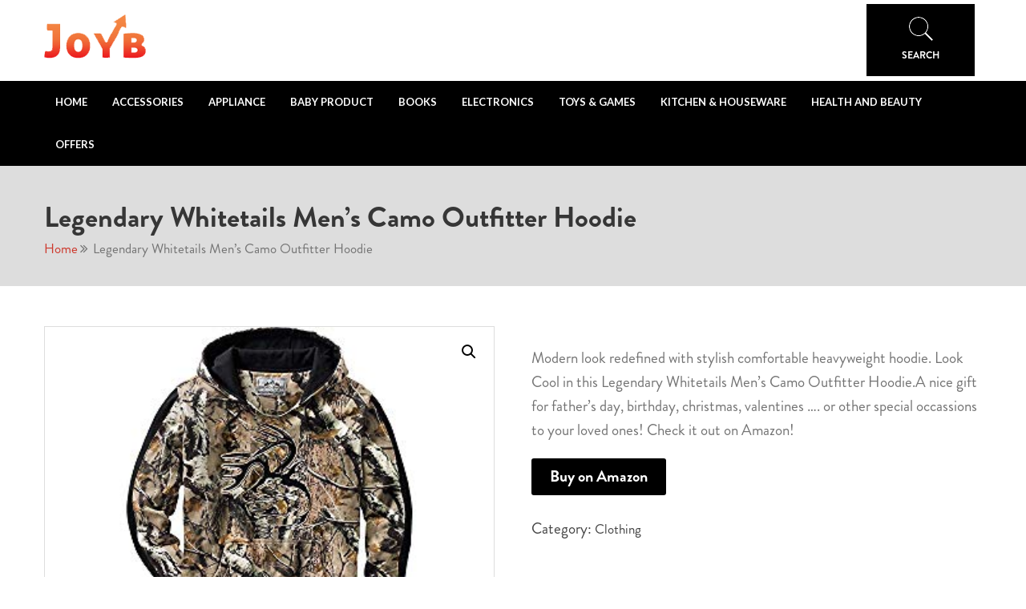

--- FILE ---
content_type: text/html; charset=UTF-8
request_url: https://www.joysofbuying.com/product/legendary-whitetails-mens-camo-outfitter-hoodie/
body_size: 12918
content:
<!DOCTYPE html>
<html lang="en-US">
<head>
<meta http-equiv="Content-Type" content="text/html; charset=utf-8" />
<meta name="viewport" content="width=device-width, initial-scale=1">
<meta name="viewport" content="width=device-width, initial-scale=1, maximum-scale=1, user-scalable=no">
<link href="https://maxcdn.bootstrapcdn.com/font-awesome/4.6.3/css/font-awesome.min.css" rel="stylesheet" type="text/css">
<link href="https://fonts.googleapis.com/css?family=Roboto:300,400,500,700&subset=latin-ext" rel="stylesheet">
<link href="https://fonts.googleapis.com/css?family=Open+Sans:300,400,600,700" rel="stylesheet">
<link href="https://fonts.googleapis.com/css?family=Lato:300,400,700" rel="stylesheet"> 
<link href="https://fonts.googleapis.com/css?family=Marcellus" rel="stylesheet">
<link href="https://fonts.googleapis.com/css?family=Roboto+Condensed" rel="stylesheet">
<meta name='robots' content='index, follow, max-image-preview:large, max-snippet:-1, max-video-preview:-1' />
<!-- Speed of this site is optimised by WP Performance Score Booster plugin v2.2 - https://dipakgajjar.com/wp-performance-score-booster/ -->

	<!-- This site is optimized with the Yoast SEO plugin v20.7 - https://yoast.com/wordpress/plugins/seo/ -->
	<title>Legendary Whitetails Men&#039;s Camo Outfitter Hoodie - JoyB</title>
	<link rel="canonical" href="https://www.joysofbuying.com/product/legendary-whitetails-mens-camo-outfitter-hoodie/" />
	<meta property="og:locale" content="en_US" />
	<meta property="og:type" content="article" />
	<meta property="og:title" content="Legendary Whitetails Men&#039;s Camo Outfitter Hoodie - JoyB" />
	<meta property="og:description" content="Modern look redefined with stylish comfortable heavyweight hoodie. Look Cool in this Legendary Whitetails Men&#039;s Camo Outfitter Hoodie.A nice gift for father&#039;s day, birthday, christmas, valentines .... or other special occassions to your loved ones! Check it out on Amazon!" />
	<meta property="og:url" content="https://www.joysofbuying.com/product/legendary-whitetails-mens-camo-outfitter-hoodie/" />
	<meta property="og:site_name" content="JoyB" />
	<meta property="article:modified_time" content="2019-10-21T05:07:55+00:00" />
	<meta property="og:image" content="https://www.joysofbuying.com/wp-content/uploads/2018/12/Legendary-Whitetails-Mens-Camo-Outfitter-Hoodie-2.jpg" />
	<meta property="og:image:width" content="250" />
	<meta property="og:image:height" content="250" />
	<meta property="og:image:type" content="image/jpeg" />
	<meta name="twitter:card" content="summary_large_image" />
	<script type="application/ld+json" class="yoast-schema-graph">{"@context":"https://schema.org","@graph":[{"@type":"WebPage","@id":"https://www.joysofbuying.com/product/legendary-whitetails-mens-camo-outfitter-hoodie/","url":"https://www.joysofbuying.com/product/legendary-whitetails-mens-camo-outfitter-hoodie/","name":"Legendary Whitetails Men's Camo Outfitter Hoodie - JoyB","isPartOf":{"@id":"https://www.joysofbuying.com/#website"},"primaryImageOfPage":{"@id":"https://www.joysofbuying.com/product/legendary-whitetails-mens-camo-outfitter-hoodie/#primaryimage"},"image":{"@id":"https://www.joysofbuying.com/product/legendary-whitetails-mens-camo-outfitter-hoodie/#primaryimage"},"thumbnailUrl":"https://www.joysofbuying.com/wp-content/uploads/2018/12/Legendary-Whitetails-Mens-Camo-Outfitter-Hoodie-2.jpg","datePublished":"2018-12-16T04:08:26+00:00","dateModified":"2019-10-21T05:07:55+00:00","breadcrumb":{"@id":"https://www.joysofbuying.com/product/legendary-whitetails-mens-camo-outfitter-hoodie/#breadcrumb"},"inLanguage":"en-US","potentialAction":[{"@type":"ReadAction","target":["https://www.joysofbuying.com/product/legendary-whitetails-mens-camo-outfitter-hoodie/"]}]},{"@type":"ImageObject","inLanguage":"en-US","@id":"https://www.joysofbuying.com/product/legendary-whitetails-mens-camo-outfitter-hoodie/#primaryimage","url":"https://www.joysofbuying.com/wp-content/uploads/2018/12/Legendary-Whitetails-Mens-Camo-Outfitter-Hoodie-2.jpg","contentUrl":"https://www.joysofbuying.com/wp-content/uploads/2018/12/Legendary-Whitetails-Mens-Camo-Outfitter-Hoodie-2.jpg","width":250,"height":250},{"@type":"BreadcrumbList","@id":"https://www.joysofbuying.com/product/legendary-whitetails-mens-camo-outfitter-hoodie/#breadcrumb","itemListElement":[{"@type":"ListItem","position":1,"name":"Home","item":"https://www.joysofbuying.com/"},{"@type":"ListItem","position":2,"name":"Legendary Whitetails Men&#8217;s Camo Outfitter Hoodie"}]},{"@type":"WebSite","@id":"https://www.joysofbuying.com/#website","url":"https://www.joysofbuying.com/","name":"JoyB","description":"","potentialAction":[{"@type":"SearchAction","target":{"@type":"EntryPoint","urlTemplate":"https://www.joysofbuying.com/?s={search_term_string}"},"query-input":"required name=search_term_string"}],"inLanguage":"en-US"}]}</script>
	<!-- / Yoast SEO plugin. -->


<link rel="alternate" type="application/rss+xml" title="JoyB &raquo; Feed" href="https://www.joysofbuying.com/feed/" />
<link rel="alternate" type="application/rss+xml" title="JoyB &raquo; Comments Feed" href="https://www.joysofbuying.com/comments/feed/" />
<link rel="alternate" type="application/rss+xml" title="JoyB &raquo; Legendary Whitetails Men&#8217;s Camo Outfitter Hoodie Comments Feed" href="https://www.joysofbuying.com/product/legendary-whitetails-mens-camo-outfitter-hoodie/feed/" />
<script type="text/javascript">
window._wpemojiSettings = {"baseUrl":"https:\/\/s.w.org\/images\/core\/emoji\/14.0.0\/72x72\/","ext":".png","svgUrl":"https:\/\/s.w.org\/images\/core\/emoji\/14.0.0\/svg\/","svgExt":".svg","source":{"concatemoji":"https:\/\/www.joysofbuying.com\/wp-includes\/js\/wp-emoji-release.min.js"}};
/*! This file is auto-generated */
!function(e,a,t){var n,r,o,i=a.createElement("canvas"),p=i.getContext&&i.getContext("2d");function s(e,t){p.clearRect(0,0,i.width,i.height),p.fillText(e,0,0);e=i.toDataURL();return p.clearRect(0,0,i.width,i.height),p.fillText(t,0,0),e===i.toDataURL()}function c(e){var t=a.createElement("script");t.src=e,t.defer=t.type="text/javascript",a.getElementsByTagName("head")[0].appendChild(t)}for(o=Array("flag","emoji"),t.supports={everything:!0,everythingExceptFlag:!0},r=0;r<o.length;r++)t.supports[o[r]]=function(e){if(p&&p.fillText)switch(p.textBaseline="top",p.font="600 32px Arial",e){case"flag":return s("\ud83c\udff3\ufe0f\u200d\u26a7\ufe0f","\ud83c\udff3\ufe0f\u200b\u26a7\ufe0f")?!1:!s("\ud83c\uddfa\ud83c\uddf3","\ud83c\uddfa\u200b\ud83c\uddf3")&&!s("\ud83c\udff4\udb40\udc67\udb40\udc62\udb40\udc65\udb40\udc6e\udb40\udc67\udb40\udc7f","\ud83c\udff4\u200b\udb40\udc67\u200b\udb40\udc62\u200b\udb40\udc65\u200b\udb40\udc6e\u200b\udb40\udc67\u200b\udb40\udc7f");case"emoji":return!s("\ud83e\udef1\ud83c\udffb\u200d\ud83e\udef2\ud83c\udfff","\ud83e\udef1\ud83c\udffb\u200b\ud83e\udef2\ud83c\udfff")}return!1}(o[r]),t.supports.everything=t.supports.everything&&t.supports[o[r]],"flag"!==o[r]&&(t.supports.everythingExceptFlag=t.supports.everythingExceptFlag&&t.supports[o[r]]);t.supports.everythingExceptFlag=t.supports.everythingExceptFlag&&!t.supports.flag,t.DOMReady=!1,t.readyCallback=function(){t.DOMReady=!0},t.supports.everything||(n=function(){t.readyCallback()},a.addEventListener?(a.addEventListener("DOMContentLoaded",n,!1),e.addEventListener("load",n,!1)):(e.attachEvent("onload",n),a.attachEvent("onreadystatechange",function(){"complete"===a.readyState&&t.readyCallback()})),(e=t.source||{}).concatemoji?c(e.concatemoji):e.wpemoji&&e.twemoji&&(c(e.twemoji),c(e.wpemoji)))}(window,document,window._wpemojiSettings);
</script>
<style type="text/css">
img.wp-smiley,
img.emoji {
	display: inline !important;
	border: none !important;
	box-shadow: none !important;
	height: 1em !important;
	width: 1em !important;
	margin: 0 0.07em !important;
	vertical-align: -0.1em !important;
	background: none !important;
	padding: 0 !important;
}
</style>
	<link id="wp-block-library" rel="preload" href="https://www.joysofbuying.com/wp-includes/css/dist/block-library/style.min.css" as="style" media="all" onload="this.onload=null;this.rel='stylesheet'" type="text/css"><noscript><link id="wp-block-library" rel="stylesheet" href="https://www.joysofbuying.com/wp-includes/css/dist/block-library/style.min.css" media="all" type="text/css"></noscript>
<link id="wc-blocks-vendors-style" rel="preload" href="https://www.joysofbuying.com/wp-content/plugins/woo-gutenberg-products-block/build/wc-blocks-vendors-style.css" as="style" media="all" onload="this.onload=null;this.rel='stylesheet'" type="text/css"><noscript><link id="wc-blocks-vendors-style" rel="stylesheet" href="https://www.joysofbuying.com/wp-content/plugins/woo-gutenberg-products-block/build/wc-blocks-vendors-style.css" media="all" type="text/css"></noscript>
<link id="wc-blocks-style" rel="preload" href="https://www.joysofbuying.com/wp-content/plugins/woo-gutenberg-products-block/build/wc-blocks-style.css" as="style" media="all" onload="this.onload=null;this.rel='stylesheet'" type="text/css"><noscript><link id="wc-blocks-style" rel="stylesheet" href="https://www.joysofbuying.com/wp-content/plugins/woo-gutenberg-products-block/build/wc-blocks-style.css" media="all" type="text/css"></noscript>
<link id="classic-theme-styles" rel="preload" href="https://www.joysofbuying.com/wp-includes/css/classic-themes.min.css" as="style" media="all" onload="this.onload=null;this.rel='stylesheet'" type="text/css"><noscript><link id="classic-theme-styles" rel="stylesheet" href="https://www.joysofbuying.com/wp-includes/css/classic-themes.min.css" media="all" type="text/css"></noscript>
<style id='global-styles-inline-css' type='text/css'>
body{--wp--preset--color--black: #000000;--wp--preset--color--cyan-bluish-gray: #abb8c3;--wp--preset--color--white: #ffffff;--wp--preset--color--pale-pink: #f78da7;--wp--preset--color--vivid-red: #cf2e2e;--wp--preset--color--luminous-vivid-orange: #ff6900;--wp--preset--color--luminous-vivid-amber: #fcb900;--wp--preset--color--light-green-cyan: #7bdcb5;--wp--preset--color--vivid-green-cyan: #00d084;--wp--preset--color--pale-cyan-blue: #8ed1fc;--wp--preset--color--vivid-cyan-blue: #0693e3;--wp--preset--color--vivid-purple: #9b51e0;--wp--preset--gradient--vivid-cyan-blue-to-vivid-purple: linear-gradient(135deg,rgba(6,147,227,1) 0%,rgb(155,81,224) 100%);--wp--preset--gradient--light-green-cyan-to-vivid-green-cyan: linear-gradient(135deg,rgb(122,220,180) 0%,rgb(0,208,130) 100%);--wp--preset--gradient--luminous-vivid-amber-to-luminous-vivid-orange: linear-gradient(135deg,rgba(252,185,0,1) 0%,rgba(255,105,0,1) 100%);--wp--preset--gradient--luminous-vivid-orange-to-vivid-red: linear-gradient(135deg,rgba(255,105,0,1) 0%,rgb(207,46,46) 100%);--wp--preset--gradient--very-light-gray-to-cyan-bluish-gray: linear-gradient(135deg,rgb(238,238,238) 0%,rgb(169,184,195) 100%);--wp--preset--gradient--cool-to-warm-spectrum: linear-gradient(135deg,rgb(74,234,220) 0%,rgb(151,120,209) 20%,rgb(207,42,186) 40%,rgb(238,44,130) 60%,rgb(251,105,98) 80%,rgb(254,248,76) 100%);--wp--preset--gradient--blush-light-purple: linear-gradient(135deg,rgb(255,206,236) 0%,rgb(152,150,240) 100%);--wp--preset--gradient--blush-bordeaux: linear-gradient(135deg,rgb(254,205,165) 0%,rgb(254,45,45) 50%,rgb(107,0,62) 100%);--wp--preset--gradient--luminous-dusk: linear-gradient(135deg,rgb(255,203,112) 0%,rgb(199,81,192) 50%,rgb(65,88,208) 100%);--wp--preset--gradient--pale-ocean: linear-gradient(135deg,rgb(255,245,203) 0%,rgb(182,227,212) 50%,rgb(51,167,181) 100%);--wp--preset--gradient--electric-grass: linear-gradient(135deg,rgb(202,248,128) 0%,rgb(113,206,126) 100%);--wp--preset--gradient--midnight: linear-gradient(135deg,rgb(2,3,129) 0%,rgb(40,116,252) 100%);--wp--preset--duotone--dark-grayscale: url('#wp-duotone-dark-grayscale');--wp--preset--duotone--grayscale: url('#wp-duotone-grayscale');--wp--preset--duotone--purple-yellow: url('#wp-duotone-purple-yellow');--wp--preset--duotone--blue-red: url('#wp-duotone-blue-red');--wp--preset--duotone--midnight: url('#wp-duotone-midnight');--wp--preset--duotone--magenta-yellow: url('#wp-duotone-magenta-yellow');--wp--preset--duotone--purple-green: url('#wp-duotone-purple-green');--wp--preset--duotone--blue-orange: url('#wp-duotone-blue-orange');--wp--preset--font-size--small: 13px;--wp--preset--font-size--medium: 20px;--wp--preset--font-size--large: 36px;--wp--preset--font-size--x-large: 42px;--wp--preset--spacing--20: 0.44rem;--wp--preset--spacing--30: 0.67rem;--wp--preset--spacing--40: 1rem;--wp--preset--spacing--50: 1.5rem;--wp--preset--spacing--60: 2.25rem;--wp--preset--spacing--70: 3.38rem;--wp--preset--spacing--80: 5.06rem;--wp--preset--shadow--natural: 6px 6px 9px rgba(0, 0, 0, 0.2);--wp--preset--shadow--deep: 12px 12px 50px rgba(0, 0, 0, 0.4);--wp--preset--shadow--sharp: 6px 6px 0px rgba(0, 0, 0, 0.2);--wp--preset--shadow--outlined: 6px 6px 0px -3px rgba(255, 255, 255, 1), 6px 6px rgba(0, 0, 0, 1);--wp--preset--shadow--crisp: 6px 6px 0px rgba(0, 0, 0, 1);}:where(.is-layout-flex){gap: 0.5em;}body .is-layout-flow > .alignleft{float: left;margin-inline-start: 0;margin-inline-end: 2em;}body .is-layout-flow > .alignright{float: right;margin-inline-start: 2em;margin-inline-end: 0;}body .is-layout-flow > .aligncenter{margin-left: auto !important;margin-right: auto !important;}body .is-layout-constrained > .alignleft{float: left;margin-inline-start: 0;margin-inline-end: 2em;}body .is-layout-constrained > .alignright{float: right;margin-inline-start: 2em;margin-inline-end: 0;}body .is-layout-constrained > .aligncenter{margin-left: auto !important;margin-right: auto !important;}body .is-layout-constrained > :where(:not(.alignleft):not(.alignright):not(.alignfull)){max-width: var(--wp--style--global--content-size);margin-left: auto !important;margin-right: auto !important;}body .is-layout-constrained > .alignwide{max-width: var(--wp--style--global--wide-size);}body .is-layout-flex{display: flex;}body .is-layout-flex{flex-wrap: wrap;align-items: center;}body .is-layout-flex > *{margin: 0;}:where(.wp-block-columns.is-layout-flex){gap: 2em;}.has-black-color{color: var(--wp--preset--color--black) !important;}.has-cyan-bluish-gray-color{color: var(--wp--preset--color--cyan-bluish-gray) !important;}.has-white-color{color: var(--wp--preset--color--white) !important;}.has-pale-pink-color{color: var(--wp--preset--color--pale-pink) !important;}.has-vivid-red-color{color: var(--wp--preset--color--vivid-red) !important;}.has-luminous-vivid-orange-color{color: var(--wp--preset--color--luminous-vivid-orange) !important;}.has-luminous-vivid-amber-color{color: var(--wp--preset--color--luminous-vivid-amber) !important;}.has-light-green-cyan-color{color: var(--wp--preset--color--light-green-cyan) !important;}.has-vivid-green-cyan-color{color: var(--wp--preset--color--vivid-green-cyan) !important;}.has-pale-cyan-blue-color{color: var(--wp--preset--color--pale-cyan-blue) !important;}.has-vivid-cyan-blue-color{color: var(--wp--preset--color--vivid-cyan-blue) !important;}.has-vivid-purple-color{color: var(--wp--preset--color--vivid-purple) !important;}.has-black-background-color{background-color: var(--wp--preset--color--black) !important;}.has-cyan-bluish-gray-background-color{background-color: var(--wp--preset--color--cyan-bluish-gray) !important;}.has-white-background-color{background-color: var(--wp--preset--color--white) !important;}.has-pale-pink-background-color{background-color: var(--wp--preset--color--pale-pink) !important;}.has-vivid-red-background-color{background-color: var(--wp--preset--color--vivid-red) !important;}.has-luminous-vivid-orange-background-color{background-color: var(--wp--preset--color--luminous-vivid-orange) !important;}.has-luminous-vivid-amber-background-color{background-color: var(--wp--preset--color--luminous-vivid-amber) !important;}.has-light-green-cyan-background-color{background-color: var(--wp--preset--color--light-green-cyan) !important;}.has-vivid-green-cyan-background-color{background-color: var(--wp--preset--color--vivid-green-cyan) !important;}.has-pale-cyan-blue-background-color{background-color: var(--wp--preset--color--pale-cyan-blue) !important;}.has-vivid-cyan-blue-background-color{background-color: var(--wp--preset--color--vivid-cyan-blue) !important;}.has-vivid-purple-background-color{background-color: var(--wp--preset--color--vivid-purple) !important;}.has-black-border-color{border-color: var(--wp--preset--color--black) !important;}.has-cyan-bluish-gray-border-color{border-color: var(--wp--preset--color--cyan-bluish-gray) !important;}.has-white-border-color{border-color: var(--wp--preset--color--white) !important;}.has-pale-pink-border-color{border-color: var(--wp--preset--color--pale-pink) !important;}.has-vivid-red-border-color{border-color: var(--wp--preset--color--vivid-red) !important;}.has-luminous-vivid-orange-border-color{border-color: var(--wp--preset--color--luminous-vivid-orange) !important;}.has-luminous-vivid-amber-border-color{border-color: var(--wp--preset--color--luminous-vivid-amber) !important;}.has-light-green-cyan-border-color{border-color: var(--wp--preset--color--light-green-cyan) !important;}.has-vivid-green-cyan-border-color{border-color: var(--wp--preset--color--vivid-green-cyan) !important;}.has-pale-cyan-blue-border-color{border-color: var(--wp--preset--color--pale-cyan-blue) !important;}.has-vivid-cyan-blue-border-color{border-color: var(--wp--preset--color--vivid-cyan-blue) !important;}.has-vivid-purple-border-color{border-color: var(--wp--preset--color--vivid-purple) !important;}.has-vivid-cyan-blue-to-vivid-purple-gradient-background{background: var(--wp--preset--gradient--vivid-cyan-blue-to-vivid-purple) !important;}.has-light-green-cyan-to-vivid-green-cyan-gradient-background{background: var(--wp--preset--gradient--light-green-cyan-to-vivid-green-cyan) !important;}.has-luminous-vivid-amber-to-luminous-vivid-orange-gradient-background{background: var(--wp--preset--gradient--luminous-vivid-amber-to-luminous-vivid-orange) !important;}.has-luminous-vivid-orange-to-vivid-red-gradient-background{background: var(--wp--preset--gradient--luminous-vivid-orange-to-vivid-red) !important;}.has-very-light-gray-to-cyan-bluish-gray-gradient-background{background: var(--wp--preset--gradient--very-light-gray-to-cyan-bluish-gray) !important;}.has-cool-to-warm-spectrum-gradient-background{background: var(--wp--preset--gradient--cool-to-warm-spectrum) !important;}.has-blush-light-purple-gradient-background{background: var(--wp--preset--gradient--blush-light-purple) !important;}.has-blush-bordeaux-gradient-background{background: var(--wp--preset--gradient--blush-bordeaux) !important;}.has-luminous-dusk-gradient-background{background: var(--wp--preset--gradient--luminous-dusk) !important;}.has-pale-ocean-gradient-background{background: var(--wp--preset--gradient--pale-ocean) !important;}.has-electric-grass-gradient-background{background: var(--wp--preset--gradient--electric-grass) !important;}.has-midnight-gradient-background{background: var(--wp--preset--gradient--midnight) !important;}.has-small-font-size{font-size: var(--wp--preset--font-size--small) !important;}.has-medium-font-size{font-size: var(--wp--preset--font-size--medium) !important;}.has-large-font-size{font-size: var(--wp--preset--font-size--large) !important;}.has-x-large-font-size{font-size: var(--wp--preset--font-size--x-large) !important;}
.wp-block-navigation a:where(:not(.wp-element-button)){color: inherit;}
:where(.wp-block-columns.is-layout-flex){gap: 2em;}
.wp-block-pullquote{font-size: 1.5em;line-height: 1.6;}
</style>
<link id="contact-form-7" rel="preload" href="https://www.joysofbuying.com/wp-content/plugins/contact-form-7/includes/css/styles.css" as="style" media="all" onload="this.onload=null;this.rel='stylesheet'" type="text/css"><noscript><link id="contact-form-7" rel="stylesheet" href="https://www.joysofbuying.com/wp-content/plugins/contact-form-7/includes/css/styles.css" media="all" type="text/css"></noscript>
<link id="photoswipe" rel="preload" href="https://www.joysofbuying.com/wp-content/plugins/woocommerce/assets/css/photoswipe/photoswipe.min.css" as="style" media="all" onload="this.onload=null;this.rel='stylesheet'" type="text/css"><noscript><link id="photoswipe" rel="stylesheet" href="https://www.joysofbuying.com/wp-content/plugins/woocommerce/assets/css/photoswipe/photoswipe.min.css" media="all" type="text/css"></noscript>
<link id="photoswipe-default-skin" rel="preload" href="https://www.joysofbuying.com/wp-content/plugins/woocommerce/assets/css/photoswipe/default-skin/default-skin.min.css" as="style" media="all" onload="this.onload=null;this.rel='stylesheet'" type="text/css"><noscript><link id="photoswipe-default-skin" rel="stylesheet" href="https://www.joysofbuying.com/wp-content/plugins/woocommerce/assets/css/photoswipe/default-skin/default-skin.min.css" media="all" type="text/css"></noscript>
<link id="woocommerce-layout" rel="preload" href="https://www.joysofbuying.com/wp-content/plugins/woocommerce/assets/css/woocommerce-layout.css" as="style" media="all" onload="this.onload=null;this.rel='stylesheet'" type="text/css"><noscript><link id="woocommerce-layout" rel="stylesheet" href="https://www.joysofbuying.com/wp-content/plugins/woocommerce/assets/css/woocommerce-layout.css" media="all" type="text/css"></noscript>
<link id="woocommerce-smallscreen" rel="preload" href="https://www.joysofbuying.com/wp-content/plugins/woocommerce/assets/css/woocommerce-smallscreen.css" as="style" media="only screen and (max-width: 768px)" onload="this.onload=null;this.rel='stylesheet'" type="text/css"><noscript><link id="woocommerce-smallscreen" rel="stylesheet" href="https://www.joysofbuying.com/wp-content/plugins/woocommerce/assets/css/woocommerce-smallscreen.css" media="only screen and (max-width: 768px)" type="text/css"></noscript>
<link id="woocommerce-general" rel="preload" href="https://www.joysofbuying.com/wp-content/plugins/woocommerce/assets/css/woocommerce.css" as="style" media="all" onload="this.onload=null;this.rel='stylesheet'" type="text/css"><noscript><link id="woocommerce-general" rel="stylesheet" href="https://www.joysofbuying.com/wp-content/plugins/woocommerce/assets/css/woocommerce.css" media="all" type="text/css"></noscript>
<style id='woocommerce-inline-inline-css' type='text/css'>
.woocommerce form .form-row .required { visibility: visible; }
</style>
<link id="bootstrap" rel="preload" href="https://www.joysofbuying.com/wp-content/themes/joyb/css/bootstrap.css" as="style" media="all" onload="this.onload=null;this.rel='stylesheet'" type="text/css"><noscript><link id="bootstrap" rel="stylesheet" href="https://www.joysofbuying.com/wp-content/themes/joyb/css/bootstrap.css" media="all" type="text/css"></noscript>
<link id="maincss" rel="preload" href="https://www.joysofbuying.com/wp-content/themes/joyb/css/style.css" as="style" media="all" onload="this.onload=null;this.rel='stylesheet'" type="text/css"><noscript><link id="maincss" rel="stylesheet" href="https://www.joysofbuying.com/wp-content/themes/joyb/css/style.css" media="all" type="text/css"></noscript>
<link id="animation" rel="preload" href="https://www.joysofbuying.com/wp-content/themes/joyb/css/animation.css" as="style" media="all" onload="this.onload=null;this.rel='stylesheet'" type="text/css"><noscript><link id="animation" rel="stylesheet" href="https://www.joysofbuying.com/wp-content/themes/joyb/css/animation.css" media="all" type="text/css"></noscript>
<link id="responsiv" rel="preload" href="https://www.joysofbuying.com/wp-content/themes/joyb/css/responsiv.css" as="style" media="all" onload="this.onload=null;this.rel='stylesheet'" type="text/css"><noscript><link id="responsiv" rel="stylesheet" href="https://www.joysofbuying.com/wp-content/themes/joyb/css/responsiv.css" media="all" type="text/css"></noscript>
<link id="styles" rel="preload" href="https://www.joysofbuying.com/wp-content/themes/joyb/css/styles.css" as="style" media="all" onload="this.onload=null;this.rel='stylesheet'" type="text/css"><noscript><link id="styles" rel="stylesheet" href="https://www.joysofbuying.com/wp-content/themes/joyb/css/styles.css" media="all" type="text/css"></noscript>
<link id="menu" rel="preload" href="https://www.joysofbuying.com/wp-content/themes/joyb/css/menu.css" as="style" media="all" onload="this.onload=null;this.rel='stylesheet'" type="text/css"><noscript><link id="menu" rel="stylesheet" href="https://www.joysofbuying.com/wp-content/themes/joyb/css/menu.css" media="all" type="text/css"></noscript>
<link id="weec-doc" rel="preload" href="https://www.joysofbuying.com/wp-content/themes/joyb/style.css" as="style" media="all" onload="this.onload=null;this.rel='stylesheet'" type="text/css"><noscript><link id="weec-doc" rel="stylesheet" href="https://www.joysofbuying.com/wp-content/themes/joyb/style.css" media="all" type="text/css"></noscript>
<link id="ywcfav_style" rel="preload" href="https://www.joysofbuying.com/wp-content/plugins/yith-woocommerce-featured-video/assets/css/ywcfav_frontend.css" as="style" media="all" onload="this.onload=null;this.rel='stylesheet'" type="text/css"><noscript><link id="ywcfav_style" rel="stylesheet" href="https://www.joysofbuying.com/wp-content/plugins/yith-woocommerce-featured-video/assets/css/ywcfav_frontend.css" media="all" type="text/css"></noscript>
<style id='rocket-lazyload-inline-css' type='text/css'>
.rll-youtube-player{position:relative;padding-bottom:56.23%;height:0;overflow:hidden;max-width:100%;}.rll-youtube-player iframe{position:absolute;top:0;left:0;width:100%;height:100%;z-index:100;background:0 0}.rll-youtube-player img{bottom:0;display:block;left:0;margin:auto;max-width:100%;width:100%;position:absolute;right:0;top:0;border:none;height:auto;cursor:pointer;-webkit-transition:.4s all;-moz-transition:.4s all;transition:.4s all}.rll-youtube-player img:hover{-webkit-filter:brightness(75%)}.rll-youtube-player .play{height:72px;width:72px;left:50%;top:50%;margin-left:-36px;margin-top:-36px;position:absolute;background:url(https://www.joysofbuying.com/wp-content/plugins/rocket-lazy-load/assets/img/youtube.png) no-repeat;cursor:pointer}
</style>
<script type='text/javascript' src='https://www.joysofbuying.com/wp-includes/js/jquery/jquery.min.js' id='jquery-core-js'></script>
<script type='text/javascript' src='https://www.joysofbuying.com/wp-includes/js/jquery/jquery-migrate.min.js' id='jquery-migrate-js'></script>
<link rel="https://api.w.org/" href="https://www.joysofbuying.com/wp-json/" /><link rel="alternate" type="application/json" href="https://www.joysofbuying.com/wp-json/wp/v3/product/1037" /><link rel="EditURI" type="application/rsd+xml" title="RSD" href="https://www.joysofbuying.com/xmlrpc.php?rsd" />
<link rel="wlwmanifest" type="application/wlwmanifest+xml" href="https://www.joysofbuying.com/wp-includes/wlwmanifest.xml" />
<meta name="generator" content="WordPress 6.2.8" />
<meta name="generator" content="WooCommerce 7.6.1" />
<link rel='shortlink' href='https://www.joysofbuying.com/?p=1037' />
<link rel="alternate" type="application/json+oembed" href="https://www.joysofbuying.com/wp-json/oembed/1.0/embed?url=https%3A%2F%2Fwww.joysofbuying.com%2Fproduct%2Flegendary-whitetails-mens-camo-outfitter-hoodie%2F" />
<link rel="alternate" type="text/xml+oembed" href="https://www.joysofbuying.com/wp-json/oembed/1.0/embed?url=https%3A%2F%2Fwww.joysofbuying.com%2Fproduct%2Flegendary-whitetails-mens-camo-outfitter-hoodie%2F&#038;format=xml" />
<script id="speed-up-optimize-css-delivery" type="text/javascript">/* loadCSS. [c]2018 Filament Group, Inc. MIT License */ (function(w){"use strict";if(!w.loadCSS){w.loadCSS=function(){}}
var rp=loadCSS.relpreload={};rp.support=(function(){var ret;try{ret=w.document.createElement("link").relList.supports("preload")}catch(e){ret=!1}
return function(){return ret}})();rp.bindMediaToggle=function(link){var finalMedia=link.media||"all";function enableStylesheet(){link.media=finalMedia}
if(link.addEventListener){link.addEventListener("load",enableStylesheet)}else if(link.attachEvent){link.attachEvent("onload",enableStylesheet)}
setTimeout(function(){link.rel="stylesheet";link.media="only x"});setTimeout(enableStylesheet,3000)};rp.poly=function(){if(rp.support()){return}
var links=w.document.getElementsByTagName("link");for(var i=0;i<links.length;i++){var link=links[i];if(link.rel==="preload"&&link.getAttribute("as")==="style"&&!link.getAttribute("data-loadcss")){link.setAttribute("data-loadcss",!0);rp.bindMediaToggle(link)}}};if(!rp.support()){rp.poly();var run=w.setInterval(rp.poly,500);if(w.addEventListener){w.addEventListener("load",function(){rp.poly();w.clearInterval(run)})}else if(w.attachEvent){w.attachEvent("onload",function(){rp.poly();w.clearInterval(run)})}}
if(typeof exports!=="undefined"){exports.loadCSS=loadCSS}
else{w.loadCSS=loadCSS}}(typeof global!=="undefined"?global:this))</script>	<noscript><style>.woocommerce-product-gallery{ opacity: 1 !important; }</style></noscript>
	<link rel="icon" href="https://www.joysofbuying.com/wp-content/uploads/2018/11/fev.png" sizes="32x32" />
<link rel="icon" href="https://www.joysofbuying.com/wp-content/uploads/2018/11/fev.png" sizes="192x192" />
<link rel="apple-touch-icon" href="https://www.joysofbuying.com/wp-content/uploads/2018/11/fev.png" />
<meta name="msapplication-TileImage" content="https://www.joysofbuying.com/wp-content/uploads/2018/11/fev.png" />
<noscript><style id="rocket-lazyload-nojs-css">.rll-youtube-player, [data-lazy-src]{display:none !important;}</style></noscript></head>
<body class="product-template-default single single-product postid-1037 wp-custom-logo theme-joyb woocommerce woocommerce-page woocommerce-no-js">
	<div id="wrapper">
    
      <div class="header">
        	<div class="container">
            	<div class="row">
                
                <div class="col-lg-8 col-md-8 col-sm-8 header_c">
                    <div class="logo"><a href="https://www.joysofbuying.com/">
         <img alt="JoyB" src="data:image/svg+xml,%3Csvg%20xmlns='http://www.w3.org/2000/svg'%20viewBox='0%200%200%200'%3E%3C/svg%3E" data-lazy-src="https://www.joysofbuying.com/wp-content/uploads/2018/10/logo.png"><noscript><img alt="JoyB" src="https://www.joysofbuying.com/wp-content/uploads/2018/10/logo.png"></noscript>  </a></div>

                     
                  </div>  
            
                


      <div class="col-lg-4 col-md-4 col-sm-4 bg-hd1">      
<div class="search_back" onclick="data1()">
  <img src="data:image/svg+xml,%3Csvg%20xmlns='http://www.w3.org/2000/svg'%20viewBox='0%200%200%200'%3E%3C/svg%3E" data-lazy-src="https://www.joysofbuying.com/wp-content/themes/joyb/images/search.png" /><noscript><img src="https://www.joysofbuying.com/wp-content/themes/joyb/images/search.png" /></noscript>
<p>Search</p>
</div>
<div class="btn_on" id="data" style="display: none;">
 <form role="search" method="get" id="searchform" action="https://www.joysofbuying.com/" >
    <div class="input-group col-md-12" style="border: 1px solid #ccc; ">
    <input type="text" value="" name="s" id="s" placeholder="Search Here" class="search-query form-control in_src" placeholder="Search Here" required/>
    	<span class="input-group-btn">
            <button class="btn  rch" type="submit">
            <span class="tim_sec"><i class="fa fa-search it" aria-hidden="true"></i></span>
            </button>
            </span>
		</div>
		</form></div>

      </div>

			</div>








			</div>
			</div>
			
			<div class="nvmain">
			    
			    <div class="container">
			        
			        			<div class="nav_bar">  
<nav class="cssmenu">   
<ul id="menu-main-menu" class="menu"><li id="menu-item-662" class="menu-item menu-item-type-post_type menu-item-object-page menu-item-home menu-item-662"><a href="https://www.joysofbuying.com/">Home</a></li>
<li id="menu-item-762" class="menu-item menu-item-type-taxonomy menu-item-object-product_cat menu-item-762"><a href="https://www.joysofbuying.com/product-category/accessories/">Accessories</a></li>
<li id="menu-item-841" class="menu-item menu-item-type-taxonomy menu-item-object-product_cat menu-item-841"><a href="https://www.joysofbuying.com/product-category/appliance/">Appliance</a></li>
<li id="menu-item-813" class="menu-item menu-item-type-taxonomy menu-item-object-product_cat menu-item-813"><a href="https://www.joysofbuying.com/product-category/baby-product/">Baby Product</a></li>
<li id="menu-item-814" class="menu-item menu-item-type-taxonomy menu-item-object-product_cat menu-item-814"><a href="https://www.joysofbuying.com/product-category/books/">Books</a></li>
<li id="menu-item-812" class="menu-item menu-item-type-taxonomy menu-item-object-product_cat menu-item-812"><a href="https://www.joysofbuying.com/product-category/electronics/">Electronics</a></li>
<li id="menu-item-1020" class="menu-item menu-item-type-taxonomy menu-item-object-product_cat menu-item-1020"><a href="https://www.joysofbuying.com/product-category/toys-games/">Toys &#038; Games</a></li>
<li id="menu-item-842" class="menu-item menu-item-type-taxonomy menu-item-object-product_cat menu-item-842"><a href="https://www.joysofbuying.com/product-category/kitchen-houseware/">Kitchen &#038; Houseware</a></li>
<li id="menu-item-1013" class="menu-item menu-item-type-taxonomy menu-item-object-product_cat menu-item-1013"><a href="https://www.joysofbuying.com/product-category/health-and-beauty/">Health and Beauty</a></li>
<li id="menu-item-1022" class="menu-item menu-item-type-post_type menu-item-object-page menu-item-1022"><a href="https://www.joysofbuying.com/offers/">Offers</a></li>
</ul></nav>
</div>
			        </div>
			    
			</div>
			

			
<div class="clear"></div>  

<section class="about-banner">
  <div class="container">
    <div class="about-internal">
      <div class="about-left">
        <h1>Legendary Whitetails Men&#8217;s Camo Outfitter Hoodie</h1>
        <div class="about-right">
          <ul>
            <li><a href="https://www.joysofbuying.com">Home</a></li>
            <li><i class="fa fa-angle-double-right" aria-hidden="true"></i>Legendary Whitetails Men&#8217;s Camo Outfitter Hoodie</li>
          </ul>
        </div>
      </div>
    </div>
  </div>
</section>
<section class="single-page-contennt">
 <div id="primary" class="content-area container inner-page">
   <main id="mainp" class="site-main col-md-12" role="main">
     <div class="text-content">
                      <div  class="inner_blogs "> 
          <div class="woocommerce">			<div class="single-product" data-product-page-preselected-id="0">
				<div class="woocommerce-notices-wrapper"></div><div id="product-1037" class="product type-product post-1037 status-publish first instock product_cat-clothing has-post-thumbnail shipping-taxable product-type-external">

	<div class="woocommerce-product-gallery woocommerce-product-gallery--with-images woocommerce-product-gallery--columns-4 images" data-columns="4" style="opacity: 0; transition: opacity .25s ease-in-out;">
	<figure class="woocommerce-product-gallery__wrapper">
		<div data-thumb="https://www.joysofbuying.com/wp-content/uploads/2018/12/Legendary-Whitetails-Mens-Camo-Outfitter-Hoodie-2-100x100.jpg" data-thumb-alt="" class="woocommerce-product-gallery__image"><a href="https://www.joysofbuying.com/wp-content/uploads/2018/12/Legendary-Whitetails-Mens-Camo-Outfitter-Hoodie-2.jpg"><img width="250" height="250" src="https://www.joysofbuying.com/wp-content/uploads/2018/12/Legendary-Whitetails-Mens-Camo-Outfitter-Hoodie-2.jpg" class="wp-post-image" alt="Legendary Whitetails Men&#039;s Camo Outfitter Hoodie" decoding="async" loading="lazy" title="Legendary Whitetails Men&#039;s Camo Outfitter Hoodie" data-caption="" data-src="https://www.joysofbuying.com/wp-content/uploads/2018/12/Legendary-Whitetails-Mens-Camo-Outfitter-Hoodie-2.jpg" data-large_image="https://www.joysofbuying.com/wp-content/uploads/2018/12/Legendary-Whitetails-Mens-Camo-Outfitter-Hoodie-2.jpg" data-large_image_width="250" data-large_image_height="250" srcset="https://www.joysofbuying.com/wp-content/uploads/2018/12/Legendary-Whitetails-Mens-Camo-Outfitter-Hoodie-2.jpg 250w, https://www.joysofbuying.com/wp-content/uploads/2018/12/Legendary-Whitetails-Mens-Camo-Outfitter-Hoodie-2-100x100.jpg 100w" sizes="(max-width: 250px) 100vw, 250px" /></a></div><div data-thumb="https://www.joysofbuying.com/wp-content/uploads/2018/12/Legendary-Whitetails-Mens-Camo-Outfitter-Hoodie-1-100x100.jpg" data-thumb-alt="" class="woocommerce-product-gallery__image"><a href="https://www.joysofbuying.com/wp-content/uploads/2018/12/Legendary-Whitetails-Mens-Camo-Outfitter-Hoodie-1.jpg"><img width="450" height="450" src="https://www.joysofbuying.com/wp-content/uploads/2018/12/Legendary-Whitetails-Mens-Camo-Outfitter-Hoodie-1-450x450.jpg" class="" alt="Legendary Whitetails Men&#039;s Camo Outfitter Hoodie" decoding="async" loading="lazy" title="Legendary Whitetails Men&#039;s Camo Outfitter Hoodie" data-caption="" data-src="https://www.joysofbuying.com/wp-content/uploads/2018/12/Legendary-Whitetails-Mens-Camo-Outfitter-Hoodie-1.jpg" data-large_image="https://www.joysofbuying.com/wp-content/uploads/2018/12/Legendary-Whitetails-Mens-Camo-Outfitter-Hoodie-1.jpg" data-large_image_width="1500" data-large_image_height="1500" srcset="https://www.joysofbuying.com/wp-content/uploads/2018/12/Legendary-Whitetails-Mens-Camo-Outfitter-Hoodie-1-450x450.jpg 450w, https://www.joysofbuying.com/wp-content/uploads/2018/12/Legendary-Whitetails-Mens-Camo-Outfitter-Hoodie-1-768x768.jpg 768w, https://www.joysofbuying.com/wp-content/uploads/2018/12/Legendary-Whitetails-Mens-Camo-Outfitter-Hoodie-1-1024x1024.jpg 1024w, https://www.joysofbuying.com/wp-content/uploads/2018/12/Legendary-Whitetails-Mens-Camo-Outfitter-Hoodie-1-1320x1320.jpg 1320w, https://www.joysofbuying.com/wp-content/uploads/2018/12/Legendary-Whitetails-Mens-Camo-Outfitter-Hoodie-1-100x100.jpg 100w, https://www.joysofbuying.com/wp-content/uploads/2018/12/Legendary-Whitetails-Mens-Camo-Outfitter-Hoodie-1.jpg 1500w" sizes="(max-width: 450px) 100vw, 450px" /></a></div>	</figure>
</div>

	<div class="summary entry-summary">
		<p class="price"></p>
<div class="woocommerce-product-details__short-description">
	<p>Modern look redefined with stylish comfortable heavyweight hoodie. Look Cool in this Legendary Whitetails Men&#8217;s Camo Outfitter Hoodie.A nice gift for father&#8217;s day, birthday, christmas, valentines &#8230;. or other special occassions to your loved ones! Check it out on Amazon!</p>
</div>

<form class="cart" action="https://www.amazon.com/gp/product/B01L9FFJ2I/ref=as_li_qf_asin_il_tl?ie=UTF8&#038;tag=joyb0d-20&#038;creative=9325&#038;linkCode=as2&#038;creativeASIN=B01L9FFJ2I&#038;linkId=359335c13fedc274c82964a38c763c2a" method="get">
	
	<button type="submit" class="single_add_to_cart_button button alt wp-element-button">Buy on Amazon</button>

	<input type="hidden" name="ie" value="UTF8" /><input type="hidden" name="tag" value="joyb0d-20" /><input type="hidden" name="creative" value="9325" /><input type="hidden" name="linkCode" value="as2" /><input type="hidden" name="creativeASIN" value="B01L9FFJ2I" /><input type="hidden" name="linkId" value="359335c13fedc274c82964a38c763c2a" />
	</form>

<div class="product_meta">

	
	
	<span class="posted_in">Category: <a href="https://www.joysofbuying.com/product-category/clothing/" rel="tag">Clothing</a></span>
	
	
</div>
	</div>

	
	<div class="woocommerce-tabs wc-tabs-wrapper">
		<ul class="tabs wc-tabs" role="tablist">
							<li class="description_tab" id="tab-title-description" role="tab" aria-controls="tab-description">
					<a href="#tab-description">
						Description					</a>
				</li>
					</ul>
					<div class="woocommerce-Tabs-panel woocommerce-Tabs-panel--description panel entry-content wc-tab" id="tab-description" role="tabpanel" aria-labelledby="tab-title-description">
				
	<h2>Description</h2>

			</div>
		
			</div>


	<section class="related products">

					<h2>Related products</h2>
				
		<ul class="products columns-4">

			
					<li class="product type-product post-1043 status-publish first instock product_cat-clothing has-post-thumbnail shipping-taxable product-type-external">
	<a href="https://www.joysofbuying.com/product/legendary-whitetails-womens-cottage-escape-long-sleeve-button-up-flannel-shirt/" class="woocommerce-LoopProduct-link woocommerce-loop-product__link"><img width="189" height="250" src="data:image/svg+xml,%3Csvg%20xmlns='http://www.w3.org/2000/svg'%20viewBox='0%200%20189%20250'%3E%3C/svg%3E" class="attachment-woocommerce_thumbnail size-woocommerce_thumbnail" alt="Legendary Whitetails Women&#039;s Cottage Escape Flannel Shirt" decoding="async" loading="lazy" title="Legendary Whitetails Women&#039;s Cottage Escape Flannel Shirt" data-lazy-src="https://www.joysofbuying.com/wp-content/uploads/2018/12/Legendary-Whitetails-Womens-Cottage-Escape-Long-Sleeve-Button-Up-Flannel-Shirt.jpg" /><noscript><img width="189" height="250" src="https://www.joysofbuying.com/wp-content/uploads/2018/12/Legendary-Whitetails-Womens-Cottage-Escape-Long-Sleeve-Button-Up-Flannel-Shirt.jpg" class="attachment-woocommerce_thumbnail size-woocommerce_thumbnail" alt="Legendary Whitetails Women&#039;s Cottage Escape Flannel Shirt" decoding="async" loading="lazy" title="Legendary Whitetails Women&#039;s Cottage Escape Flannel Shirt" /></noscript><h2 class="woocommerce-loop-product__title">Legendary Whitetails Women&#8217;s Cottage Escape Flannel Shirt</h2>
</a><a href="https://www.amazon.com/gp/product/B012XF3XZ8/ref=as_li_qf_asin_il_tl?ie=UTF8&#038;tag=joyb0d-20&#038;creative=9325&#038;linkCode=as2&#038;creativeASIN=B012XF3XZ8&#038;linkId=0b092ba1d3e6efee0b3cf12ee1ee2794" data-quantity="1" class="button wp-element-button product_type_external" data-product_id="1043" data-product_sku="" aria-label="Buy on Amazon" rel="nofollow">Buy on Amazon</a></li>

			
					<li class="product type-product post-1040 status-publish instock product_cat-clothing has-post-thumbnail shipping-taxable product-type-external">
	<a href="https://www.joysofbuying.com/product/legendary-whitetails-mens-buck-camp-flannel-shirt/" class="woocommerce-LoopProduct-link woocommerce-loop-product__link"><img width="189" height="250" src="data:image/svg+xml,%3Csvg%20xmlns='http://www.w3.org/2000/svg'%20viewBox='0%200%20189%20250'%3E%3C/svg%3E" class="attachment-woocommerce_thumbnail size-woocommerce_thumbnail" alt="Legendary Whitetails Men&#039;s Buck Camp Flannels Arrowood Stone Plaid Large" decoding="async" loading="lazy" title="Legendary Whitetails Men&#039;s Buck Camp Flannels Arrowood Stone Plaid Large" data-lazy-src="https://www.joysofbuying.com/wp-content/uploads/2018/12/Legendary-Whitetails-Mens-Buck-Camp-Flannel-Shirt.jpg" /><noscript><img width="189" height="250" src="https://www.joysofbuying.com/wp-content/uploads/2018/12/Legendary-Whitetails-Mens-Buck-Camp-Flannel-Shirt.jpg" class="attachment-woocommerce_thumbnail size-woocommerce_thumbnail" alt="Legendary Whitetails Men&#039;s Buck Camp Flannels Arrowood Stone Plaid Large" decoding="async" loading="lazy" title="Legendary Whitetails Men&#039;s Buck Camp Flannels Arrowood Stone Plaid Large" /></noscript><h2 class="woocommerce-loop-product__title">Legendary Whitetails Men&#8217;s Buck Camp Flannels Arrowood Stone Plaid Large</h2>
</a><a href="https://www.amazon.com/gp/product/B01K0ETB6E/ref=as_li_qf_asin_il_tl?ie=UTF8&#038;tag=joyb0d-20&#038;creative=9325&#038;linkCode=as2&#038;creativeASIN=B01K0ETB6E&#038;linkId=bdfdf013e2e05a2263255670a0561dfe" data-quantity="1" class="button wp-element-button product_type_external" data-product_id="1040" data-product_sku="" aria-label="Buy on Amazon" rel="nofollow">Buy on Amazon</a></li>

			
					<li class="product type-product post-1063 status-publish instock product_cat-clothing has-post-thumbnail shipping-taxable product-type-external">
	<a href="https://www.joysofbuying.com/product/bgsd-womens-leah-hooded-mid-length-trench-coat/" class="woocommerce-LoopProduct-link woocommerce-loop-product__link"><img width="168" height="250" src="data:image/svg+xml,%3Csvg%20xmlns='http://www.w3.org/2000/svg'%20viewBox='0%200%20168%20250'%3E%3C/svg%3E" class="attachment-woocommerce_thumbnail size-woocommerce_thumbnail" alt="BGSD Women&#039;s Leah Hooded Mid Length Trench Coat" decoding="async" loading="lazy" title="BGSD Women&#039;s Leah Hooded Mid Length Trench Coat" data-lazy-src="https://www.joysofbuying.com/wp-content/uploads/2018/12/BGSD-Womens-Leah-Hooded-Mid-Length-Trench-Coat.jpg" /><noscript><img width="168" height="250" src="https://www.joysofbuying.com/wp-content/uploads/2018/12/BGSD-Womens-Leah-Hooded-Mid-Length-Trench-Coat.jpg" class="attachment-woocommerce_thumbnail size-woocommerce_thumbnail" alt="BGSD Women&#039;s Leah Hooded Mid Length Trench Coat" decoding="async" loading="lazy" title="BGSD Women&#039;s Leah Hooded Mid Length Trench Coat" /></noscript><h2 class="woocommerce-loop-product__title">BGSD Women&#8217;s Leah Hooded Mid Length Trench Coat</h2>
</a><a href="https://www.amazon.com/gp/product/B00VAOMEHM/ref=as_li_qf_asin_il_tl?ie=UTF8&#038;tag=joyb0d-20&#038;creative=9325&#038;linkCode=as2&#038;creativeASIN=B00VAOMEHM&#038;linkId=d0b3ca29f295d23cda08c04e0069b28a" data-quantity="1" class="button wp-element-button product_type_external" data-product_id="1063" data-product_sku="" aria-label="Buy on Amazon" rel="nofollow">Buy on Amazon</a></li>

			
					<li class="product type-product post-1055 status-publish last instock product_cat-clothing has-post-thumbnail shipping-taxable product-type-external">
	<a href="https://www.joysofbuying.com/product/nydj-womens-plus-size-marilyn-straight-leg-jeans/" class="woocommerce-LoopProduct-link woocommerce-loop-product__link"><img width="193" height="250" src="data:image/svg+xml,%3Csvg%20xmlns='http://www.w3.org/2000/svg'%20viewBox='0%200%20193%20250'%3E%3C/svg%3E" class="attachment-woocommerce_thumbnail size-woocommerce_thumbnail" alt="NYDJ Women&#039;s Plus Size Marilyn Straight Leg Jeans," decoding="async" loading="lazy" title="NYDJ Women&#039;s Plus Size Marilyn Straight Leg Jeans," data-lazy-src="https://www.joysofbuying.com/wp-content/uploads/2018/12/NYDJ-Womens-Plus-Size-Marilyn-Straight-Leg-Jeans-1.jpg" /><noscript><img width="193" height="250" src="https://www.joysofbuying.com/wp-content/uploads/2018/12/NYDJ-Womens-Plus-Size-Marilyn-Straight-Leg-Jeans-1.jpg" class="attachment-woocommerce_thumbnail size-woocommerce_thumbnail" alt="NYDJ Women&#039;s Plus Size Marilyn Straight Leg Jeans," decoding="async" loading="lazy" title="NYDJ Women&#039;s Plus Size Marilyn Straight Leg Jeans," /></noscript><h2 class="woocommerce-loop-product__title">NYDJ Women&#8217;s Plus Size Marilyn Straight Leg Jeans,</h2>
</a><a href="https://www.amazon.com/gp/product/B07CYP1XV3/ref=as_li_qf_asin_il_tl?ie=UTF8&#038;tag=joyb0d-20&#038;creative=9325&#038;linkCode=as2&#038;creativeASIN=B07CYP1XV3&#038;linkId=572f2fd8411e3bdeee5e6cd36f753206" data-quantity="1" class="button wp-element-button product_type_external" data-product_id="1055" data-product_sku="" aria-label="Buy on Amazon" rel="nofollow">Buy on Amazon</a></li>

			
		</ul>

	</section>
	</div>

			</div>
			</div>        </div>
            </div>
    </main>
  </div>
</section>

<div class="clearfix"></div>
<section class="footer_main">
  <div class="container">
        <div class="row">

<div class="col-md-12">
<div class="foo_logo">
<img alt="foologo" src="data:image/svg+xml,%3Csvg%20xmlns='http://www.w3.org/2000/svg'%20viewBox='0%200%200%200'%3E%3C/svg%3E" data-lazy-src="https://www.joysofbuying.com/wp-content/themes/joyb/images/foologo.png" /><noscript><img alt="foologo" src="https://www.joysofbuying.com/wp-content/themes/joyb/images/foologo.png" /></noscript>

</div>
</div>


		<div class="col-md-12">    
		<div class="menu-ft">
      <div class="menu-footer-menu-container"><ul id="menu-footer-menu" class="menu"><li id="menu-item-403" class="menu-item menu-item-type-post_type menu-item-object-page menu-item-home menu-item-403"><a href="https://www.joysofbuying.com/">Home</a></li>
<li id="menu-item-933" class="menu-item menu-item-type-post_type menu-item-object-page menu-item-933"><a href="https://www.joysofbuying.com/about-joyb/">About Joyb</a></li>
<li id="menu-item-760" class="menu-item menu-item-type-post_type menu-item-object-page current_page_parent menu-item-760"><a href="https://www.joysofbuying.com/products/">Products</a></li>
<li id="menu-item-503" class="menu-item menu-item-type-post_type menu-item-object-page menu-item-503"><a href="https://www.joysofbuying.com/offers/">Offers</a></li>
<li id="menu-item-408" class="menu-item menu-item-type-post_type menu-item-object-page menu-item-408"><a href="https://www.joysofbuying.com/contact-us/">Contact Us</a></li>
</ul></div>		</div>	
		
		
		</div>
    <div class="col-md-12">
      <div class="foot_social">
    <div class="textwidget custom-html-widget"><!-- <a href="#"><i class="fa fa-facebook" aria-hidden="true"></i></a>
    <a href="#"><i class="fa fa-twitter" aria-hidden="true"></i></a>
    <a href="#"><i class="fa fa-google-plus" aria-hidden="true"></i></a>
    <a href="#"><i class="fa fa-instagram" aria-hidden="true"></i></a>
    <a href="#"><i class="fa fa-youtube-play" aria-hidden="true"></i></a>
    <a href="#"><i class="fa fa-pinterest-p" aria-hidden="true"></i></a>-->
            </div>      </div>
                </div>
    </div>
		</div>
</div>

</section>
<div class="clear"></div>  
<div class="copy"><h6><!--Join us for more Inspiration!--></h6><p>Copyright 2018 JoyB. All Rights Reserved.<p></div>

</div>
  
<script type="text/javascript" src="https://www.joysofbuying.com/wp-content/themes/joyb/js/jquery.js"></script>
<script type="text/javascript" src="https://www.joysofbuying.com/wp-content/themes/joyb/js/bootstrap.min.js"></script>
<script type="text/javascript" src="https://www.joysofbuying.com/wp-content/themes/joyb/js/custom.js"></script>

<script>
 (function($) {
$.fn.menumaker = function(options) {  
 var cssmenu = $(this), settings = $.extend({
   format: "dropdown",
   sticky: false
 }, options);
 return this.each(function() {
   $(this).find(".button").on('click', function(){
     $(this).toggleClass('menu-opened');
     var mainmenu = $(this).next('ul');
     if (mainmenu.hasClass('open')) { 
       mainmenu.slideToggle().removeClass('open');
     }
     else {
       mainmenu.slideToggle().addClass('open');
       if (settings.format === "dropdown") {
         mainmenu.find('ul').show();
       }
     }
   });
   cssmenu.find('li ul').parent().addClass('has-sub');
multiTg = function() {
     cssmenu.find(".has-sub").prepend('<span class="submenu-button"></span>');
     cssmenu.find('.submenu-button').on('click', function() {
       $(this).toggleClass('submenu-opened');
       if ($(this).siblings('ul').hasClass('open')) {
         $(this).siblings('ul').removeClass('open').slideToggle();
       }
       else {
         $(this).siblings('ul').addClass('open').slideToggle();
       }
     });
   };
   if (settings.format === 'multitoggle') multiTg();
   else cssmenu.addClass('dropdown');
   if (settings.sticky === true) cssmenu.css('position', 'fixed');
resizeFix = function() {
  var mediasize = 700;
     if ($( window ).width() > mediasize) {
       cssmenu.find('ul').show();
     }
     if ($(window).width() <= mediasize) {
       cssmenu.find('ul').hide().removeClass('open');
     }
   };
   resizeFix();
   return $(window).on('resize', resizeFix);
 });
  };
})(jQuery);

(function($){
$(document).ready(function(){
$(".cssmenu").menumaker({
   format: "multitoggle"
});
});
})(jQuery);
</script>

<script>
$(document).ready(function(){
    $(".addplus").click(function(){
        $(".show_h").toggle();
    });
});
</script>

<script>
$(document).ready(function(){
    $(".addplus").click(function(){
        $(".show_h").toggle();
    });
});
</script>


<script type="text/javascript" src="https://www.joysofbuying.com/wp-content/themes/joyb/js/jquery-1.11.0.min.js"></script>
<script type="text/javascript" src="https://www.joysofbuying.com/wp-content/themes/joyb/js/responsiveCarousel.min.js"></script>
<script type="text/javascript">
$(function(){
  $('.crsl-items').carousel({
    visible: 4,
    itemMinWidth: 220,
    itemEqualHeight: 270,
    itemMargin: 30,
  });
  
  $('.crsl-items2').carousel({
    visible: 4,
    itemMinWidth: 180,
    itemEqualHeight: 270,
    itemMargin: 30,
  });
  
  $("a[href=#]").on('click', function(e) {
    e.preventDefault();
  });
});
$(function(){
  $('.crsl-items1').carousel({
    visible: 4,
    itemMinWidth: 180,
    itemEqualHeight: 270,
    itemMargin: 30,
  });
  
  $("a[href=#]").on('click', function(e) {
    e.preventDefault();
  });
});
</script>


<script>
$(document).ready(function(){
    $(".addplus").click(function(){
        $(".show_h").toggle();
    });
});
</script>

<div class="pswp" tabindex="-1" role="dialog" aria-hidden="true">
	<div class="pswp__bg"></div>
	<div class="pswp__scroll-wrap">
		<div class="pswp__container">
			<div class="pswp__item"></div>
			<div class="pswp__item"></div>
			<div class="pswp__item"></div>
		</div>
		<div class="pswp__ui pswp__ui--hidden">
			<div class="pswp__top-bar">
				<div class="pswp__counter"></div>
				<button class="pswp__button pswp__button--close" aria-label="Close (Esc)"></button>
				<button class="pswp__button pswp__button--share" aria-label="Share"></button>
				<button class="pswp__button pswp__button--fs" aria-label="Toggle fullscreen"></button>
				<button class="pswp__button pswp__button--zoom" aria-label="Zoom in/out"></button>
				<div class="pswp__preloader">
					<div class="pswp__preloader__icn">
						<div class="pswp__preloader__cut">
							<div class="pswp__preloader__donut"></div>
						</div>
					</div>
				</div>
			</div>
			<div class="pswp__share-modal pswp__share-modal--hidden pswp__single-tap">
				<div class="pswp__share-tooltip"></div>
			</div>
			<button class="pswp__button pswp__button--arrow--left" aria-label="Previous (arrow left)"></button>
			<button class="pswp__button pswp__button--arrow--right" aria-label="Next (arrow right)"></button>
			<div class="pswp__caption">
				<div class="pswp__caption__center"></div>
			</div>
		</div>
	</div>
</div>
	<script type="text/javascript">
		(function () {
			var c = document.body.className;
			c = c.replace(/woocommerce-no-js/, 'woocommerce-js');
			document.body.className = c;
		})();
	</script>
	<script type='text/javascript' src='https://www.joysofbuying.com/wp-content/plugins/contact-form-7/includes/swv/js/index.js' id='swv-js'></script>
<script type='text/javascript' id='contact-form-7-js-extra'>
/* <![CDATA[ */
var wpcf7 = {"api":{"root":"https:\/\/www.joysofbuying.com\/wp-json\/","namespace":"contact-form-7\/v1"}};
/* ]]> */
</script>
<script type='text/javascript' src='https://www.joysofbuying.com/wp-content/plugins/contact-form-7/includes/js/index.js' id='contact-form-7-js'></script>
<script type='text/javascript' src='https://www.joysofbuying.com/wp-content/plugins/woocommerce/assets/js/jquery-blockui/jquery.blockUI.min.js' id='jquery-blockui-js'></script>
<script type='text/javascript' id='wc-add-to-cart-js-extra'>
/* <![CDATA[ */
var wc_add_to_cart_params = {"ajax_url":"\/wp-admin\/admin-ajax.php","wc_ajax_url":"\/?wc-ajax=%%endpoint%%","i18n_view_cart":"View cart","cart_url":"https:\/\/www.joysofbuying.com\/cart\/","is_cart":"","cart_redirect_after_add":"no"};
/* ]]> */
</script>
<script type='text/javascript' src='https://www.joysofbuying.com/wp-content/plugins/woocommerce/assets/js/frontend/add-to-cart.min.js' id='wc-add-to-cart-js'></script>
<script type='text/javascript' src='https://www.joysofbuying.com/wp-content/plugins/woocommerce/assets/js/zoom/jquery.zoom.min.js' id='zoom-js'></script>
<script type='text/javascript' src='https://www.joysofbuying.com/wp-content/plugins/woocommerce/assets/js/flexslider/jquery.flexslider.min.js' id='flexslider-js'></script>
<script type='text/javascript' src='https://www.joysofbuying.com/wp-content/plugins/woocommerce/assets/js/photoswipe/photoswipe.min.js' id='photoswipe-js'></script>
<script type='text/javascript' src='https://www.joysofbuying.com/wp-content/plugins/woocommerce/assets/js/photoswipe/photoswipe-ui-default.min.js' id='photoswipe-ui-default-js'></script>
<script type='text/javascript' id='wc-single-product-js-extra'>
/* <![CDATA[ */
var wc_single_product_params = {"i18n_required_rating_text":"Please select a rating","review_rating_required":"yes","flexslider":{"rtl":false,"animation":"slide","smoothHeight":true,"directionNav":false,"controlNav":"thumbnails","slideshow":false,"animationSpeed":500,"animationLoop":false,"allowOneSlide":false},"zoom_enabled":"1","zoom_options":[],"photoswipe_enabled":"1","photoswipe_options":{"shareEl":false,"closeOnScroll":false,"history":false,"hideAnimationDuration":0,"showAnimationDuration":0},"flexslider_enabled":"1"};
/* ]]> */
</script>
<script type='text/javascript' src='https://www.joysofbuying.com/wp-content/plugins/woocommerce/assets/js/frontend/single-product.min.js' id='wc-single-product-js'></script>
<script type='text/javascript' src='https://www.joysofbuying.com/wp-content/plugins/woocommerce/assets/js/js-cookie/js.cookie.min.js' id='js-cookie-js'></script>
<script type='text/javascript' id='woocommerce-js-extra'>
/* <![CDATA[ */
var woocommerce_params = {"ajax_url":"\/wp-admin\/admin-ajax.php","wc_ajax_url":"\/?wc-ajax=%%endpoint%%"};
/* ]]> */
</script>
<script type='text/javascript' src='https://www.joysofbuying.com/wp-content/plugins/woocommerce/assets/js/frontend/woocommerce.min.js' id='woocommerce-js'></script>
<script type='text/javascript' id='wc-cart-fragments-js-extra'>
/* <![CDATA[ */
var wc_cart_fragments_params = {"ajax_url":"\/wp-admin\/admin-ajax.php","wc_ajax_url":"\/?wc-ajax=%%endpoint%%","cart_hash_key":"wc_cart_hash_08763bd53ea2a069b396f728c22680db","fragment_name":"wc_fragments_08763bd53ea2a069b396f728c22680db","request_timeout":"5000"};
/* ]]> */
</script>
<script type='text/javascript' src='https://www.joysofbuying.com/wp-content/plugins/woocommerce/assets/js/frontend/cart-fragments.min.js' id='wc-cart-fragments-js'></script>
<script type='module' src='https://www.joysofbuying.com/wp-content/plugins/wp-performance-score-booster//assets/js/page-preloader.js' id='wppsb-page-preload-js'></script>
<script type='text/javascript' id='ywcfav_frontend-js-extra'>
/* <![CDATA[ */
var ywcfav_params = {"zoom_enabled":"1","zoom_options":[],"img_class_container":".woocommerce-product-gallery__image","thumbnail_gallery_class_element":".flex-control-nav.flex-control-thumbs li"};
/* ]]> */
</script>
<script type='text/javascript' src='https://www.joysofbuying.com/wp-content/plugins/yith-woocommerce-featured-video/assets/js/ywcfav_frontend.min.js' id='ywcfav_frontend-js'></script>
<script type='text/javascript' src='https://www.joysofbuying.com/wp-content/plugins/yith-woocommerce-featured-video/assets/js/lib/vimeo_player.js' id='vimeo-api-js'></script>
<script type='text/javascript' src='https://www.joysofbuying.com/wp-content/plugins/yith-woocommerce-featured-video/assets/js/lib/youtube_api.js' id='youtube-api-js'></script>
<script>window.lazyLoadOptions = {
                elements_selector: "img[data-lazy-src],.rocket-lazyload,iframe[data-lazy-src]",
                data_src: "lazy-src",
                data_srcset: "lazy-srcset",
                data_sizes: "lazy-sizes",
                class_loading: "lazyloading",
                class_loaded: "lazyloaded",
                threshold: 300,
                callback_loaded: function(element) {
                    if ( element.tagName === "IFRAME" && element.dataset.rocketLazyload == "fitvidscompatible" ) {
                        if (element.classList.contains("lazyloaded") ) {
                            if (typeof window.jQuery != "undefined") {
                                if (jQuery.fn.fitVids) {
                                    jQuery(element).parent().fitVids();
                                }
                            }
                        }
                    }
                }};
        window.addEventListener('LazyLoad::Initialized', function (e) {
            var lazyLoadInstance = e.detail.instance;

            if (window.MutationObserver) {
                var observer = new MutationObserver(function(mutations) {
                    var image_count = 0;
                    var iframe_count = 0;
                    var rocketlazy_count = 0;

                    mutations.forEach(function(mutation) {
                        for (i = 0; i < mutation.addedNodes.length; i++) {
                            if (typeof mutation.addedNodes[i].getElementsByTagName !== 'function') {
                                return;
                            }

                           if (typeof mutation.addedNodes[i].getElementsByClassName !== 'function') {
                                return;
                            }

                            images = mutation.addedNodes[i].getElementsByTagName('img');
                            is_image = mutation.addedNodes[i].tagName == "IMG";
                            iframes = mutation.addedNodes[i].getElementsByTagName('iframe');
                            is_iframe = mutation.addedNodes[i].tagName == "IFRAME";
                            rocket_lazy = mutation.addedNodes[i].getElementsByClassName('rocket-lazyload');

                            image_count += images.length;
			                iframe_count += iframes.length;
			                rocketlazy_count += rocket_lazy.length;

                            if(is_image){
                                image_count += 1;
                            }

                            if(is_iframe){
                                iframe_count += 1;
                            }
                        }
                    } );

                    if(image_count > 0 || iframe_count > 0 || rocketlazy_count > 0){
                        lazyLoadInstance.update();
                    }
                } );

                var b      = document.getElementsByTagName("body")[0];
                var config = { childList: true, subtree: true };

                observer.observe(b, config);
            }
        }, false);</script><script data-no-minify="1" async src="https://www.joysofbuying.com/wp-content/plugins/rocket-lazy-load/assets/js/16.1/lazyload.min.js"></script><script>function lazyLoadThumb(e){var t='<img loading="lazy" data-lazy-src="https://i.ytimg.com/vi/ID/hqdefault.jpg" alt="" width="480" height="360"><noscript><img src="https://i.ytimg.com/vi/ID/hqdefault.jpg" alt="" width="480" height="360"></noscript>',a='<div class="play"></div>';return t.replace("ID",e)+a}function lazyLoadYoutubeIframe(){var e=document.createElement("iframe"),t="ID?autoplay=1";t+=0===this.dataset.query.length?'':'&'+this.dataset.query;e.setAttribute("src",t.replace("ID",this.dataset.src)),e.setAttribute("frameborder","0"),e.setAttribute("allowfullscreen","1"),e.setAttribute("allow", "accelerometer; autoplay; encrypted-media; gyroscope; picture-in-picture"),this.parentNode.replaceChild(e,this)}document.addEventListener("DOMContentLoaded",function(){var e,t,a=document.getElementsByClassName("rll-youtube-player");for(t=0;t<a.length;t++)e=document.createElement("div"),e.setAttribute("data-id",a[t].dataset.id),e.setAttribute("data-query", a[t].dataset.query),e.setAttribute("data-src", a[t].dataset.src),e.innerHTML=lazyLoadThumb(a[t].dataset.id),e.onclick=lazyLoadYoutubeIframe,a[t].appendChild(e)});</script><script defer src="https://static.cloudflareinsights.com/beacon.min.js/vcd15cbe7772f49c399c6a5babf22c1241717689176015" integrity="sha512-ZpsOmlRQV6y907TI0dKBHq9Md29nnaEIPlkf84rnaERnq6zvWvPUqr2ft8M1aS28oN72PdrCzSjY4U6VaAw1EQ==" data-cf-beacon='{"version":"2024.11.0","token":"9503c644477547e9baf9605926bd42fd","r":1,"server_timing":{"name":{"cfCacheStatus":true,"cfEdge":true,"cfExtPri":true,"cfL4":true,"cfOrigin":true,"cfSpeedBrain":true},"location_startswith":null}}' crossorigin="anonymous"></script>
</body>
</html>

<script type="text/javascript">
  function data1(){

    var x=  document.getElementById("data");
if(x.style.display==="block"){
x.style.display="none";
}
else{
  x.style.display="block";
  }
}


</script>
 



--- FILE ---
content_type: text/css
request_url: https://www.joysofbuying.com/wp-content/themes/joyb/css/style.css
body_size: 14029
content:
*{margin: 0; padding:0; outline: none; }
body{margin: 0px;padding: 0px;	outline: none;font-family: 'Roboto',sans-serif;	font-weight: 400;color: #444;overflow-x: hidden; 
}
@font-face {
  font-family: 'Brandon_reg';
  src: url('../fonts/Brandon_reg.otf')  format('truetype');
  font-weight: normal;
  font-style: normal;
}

@font-face {
  font-family: 'Brandon_light';
  src: url('../fonts/Brandon_light.otf')  format('truetype');
  font-weight: normal;
  font-style: normal;
}

@font-face {
  font-family: 'Brandon_bld';
  src: url('../fonts/Brandon_bld.otf')  format('truetype');
  font-weight: normal;
  font-style: normal;
}

.search_back
{
	width: 136px;
	height: 126px;
	background: #000;
	position: absolute;
	z-index: 9999999999;
	padding-top: 27px;
	cursor: pointer;
	text-align: center;
	transition: all 0.5s;
}

.search_back img
{
	margin-bottom: 10px;
}

.search_back:hover
{
	background: #cd372b;
}
.search_back .fa {
    color: #fff;
    font-size: 14px;
}
.search_back p
{
	color: #fff;
	font-size: 12.25px;
	font-family: 'Brandon_bld';
	text-transform: uppercase;
}
.two-pnl .h4 {
    max-height: 256px;
    min-height: 256px;
}

.two-pnl img{
	object-fit: cover;
}

.two-pd {
padding: 0px 15px;
}
.two-pnl .pd-less {
padding-left: 0!important;
padding-right: 0!important;
margin-top: 0px;
}



a{	color:inherit;	outline: none !important;}
a:focus{	outline: none !important;}
p {
font-weight: 300;
margin-bottom: 20px;
font-size: 18px;
  font-family: 'Brandon_reg';
color: #595959;

}
h2{ font-size:30px; margin:0; padding:0;}
h3{ font-size:24px; margin:0; 6padding:0;}
.clear{	margin: 0px;padding: 0px;clear: both;}




.header {
width: 100%;
height: auto;
margin: 0;
padding-top: 0px;
min-height: 101px;
background: #fff;
padding-bottom: 0px;
background-size: cover;
}
.header .logo{}
.header .logo img{width:auto;    margin-top: 17px; max-width: 100%;}
.header_lt{ float:left;padding: 0px;margin-top: 0px;}

#custom-search-input{border: 1px solid #343539;max-width: 506px;margin: 0 auto;}
#custom-search-input .input-group[class*="col-"]{border: 0!important;}
#custom-search-input .fa{font-size: 15px; margin-left: -3px;color: #c0c0c0;}
.fluid-peding{padding: 0px 100px 0px 160px;}
.header_rt{ float:right; text-align:right; margin-top:28px;}
.search_login_main{ width: auto; float: right;     margin-top: 0px;}
.search_main_box{ width:auto; float: right;}
.search_main_box .search_main{     width: 40px;
height: 35px;
float: left;
border: 0;
position: relative;
}
.search_main_box .search_main .src_box{ width:100%; height:42px; line-height:42px; background-color:transparent; border:0; outline:0; padding:0 50px 0 15px;font-family: 'Roboto',sans-serif; color:#666;font-weight:300;}

.search_main_box .search_main .ico{ width:40px; height:35px; position:absolute; top:0; right:0; outline:0; border:0; background:url(../images/src_ico3.png) #ff0000 no-repeat center; -webkit-transition: all .5s ease-out; -moz-transition: all .5s ease-out; transition: all .5s ease-out;}
.search_main_box .search_main .ico:hover{background:url(../images/src_ico3.png) #000 no-repeat center; -webkit-transition: all .5s ease-out; -moz-transition: all .5s ease-out; transition: all .5s ease-out;}

.login_main {
width: auto;
float: right;
margin-top: 4px;
}
.login_main ul{ float:right;}
.login_main ul li{      line-height: 34px; margin:0; padding:0; list-style:none; float:left; font-family: 'Poppins', sans-serif;  color:#ffffff;  font-size:15px; font-weight:400; }
.login_main ul li a {
font-family: 'Lato', sans-serif;color: #90f029;
font-size: 16px;
font-weight: 400;
padding: 1px 4px;
text-decoration: none;
-webkit-transition: all .5s ease-out;
-moz-transition: all .5s ease-out;
transition: all .5s ease-out;
border: 0;
/* position: relative; */
}


.login_main ul li:last-child > a:after {display:none;}

.hd-bg {
    width: 100%;
    background: #000;
    float: left;
    border-top: solid 1px #282828;
}

.login_main ul li a:hover{color:#fff;  -webkit-transition: all .5s ease-out; -moz-transition: all .5s ease-out; transition: all .5s ease-out;}

.login_main .activ{color: #90f029;padding-right: 20px;margin-right: 7px;}



.login_main .fa{font-size: 17px;color: #8b8b8b;margin-right: 7px;}

.search_main img{    margin-top: 8px; margin-left: 13px;}


.simplefavorite-button.preset:hover {border-color: #f24c4c !important;}

.search_main_box .cart {
float: right;
position: relative;
height: 35px;
margin: 0 0 0 0;
padding: 15px 0px 10px 8px;
box-sizing: border-box;
font-weight: 500;
color: #444444;
font-size: 15px;
line-height: 15px;
margin-left: 9px;
font-family: 'Lato', sans-serif;
}

.cart-bt:hover, .cart-bt:focus {
color: #fff;
text-decoration: none;
background: #2cace3;
border: none;
}


/* .mailpoet_paragraph::after{
content: '\f105';
position: absolute;
left: 42%;

top: 100%;
width: 0;
height: 0;
border-left: 20px solid transparent;
border-right: 20px solid transparent;
border-top: 20px solid #e8e8e8;
clear: both;
} */
.bg-hd .home:hover{background: #000 !important;}
.bg-hd .home{   float: left;
background: #172b55;
color: #fff;
padding: 21px;
width: 66px;
height: 57px;
text-align: center;
font-size: 21px;
line-height: 20px;}

.btn:hover, .btn:focus, .btn.focus {
color: #fff !important;
background:#000;
text-decoration: none;
}
.bg-hd{padding: 0px; margin-bottom: -1px;}
.cart-bt{    border: 1px solid #8f8f8f;
padding: 7px 16px;
color: #8f8f8f;
text-align: center;
margin: auto;
font-size: 13px;
display: table;
text-transform: uppercase;}

.menu_main{ float: right;width: 100%;}
.search_main_box .cart:hover{color: #2473a4;}

.search_main_box .cart .cart_ico{ margin: 0 5px 0 0; float: left;}



.header_center{ padding-right: 0; padding-left: 0;}

.btn-info:focus, .btn-info.focus{background:#014789; border:#014789 solid 1px;}
.btn-info:active, .btn-info.active, .open > .dropdown-toggle.btn-info{background:#014789; border:#014789 solid 1px;}

.banner_main{  width: 100%; }

.banner_main img{ width: 100%;}



.welcome_main{ width: 100%; background: #f5f5f5; padding: 60px 0;}

.welcome_main h1{font-family: 'Ubuntu', sans-serif; font-size: 38px; text-transform: uppercase; color: #323232; font-weight: 600; text-align: center;     margin-bottom: 30px;}

.welcome_main h1 span{color: #ff0000;}

.welcome_main p{font-family: 'Roboto',sans-serif; font-size: 18px; color: #5c5c5c; font-weight: 300; text-align: center; line-height: 35px; padding:0  50px;}





.newest {
width: 100%;
background: #eff0f2;
padding: 65px 0 68px;
background-repeat: no-repeat;
text-align: center;
}
.newest h1 {
color: #363636;
font-size:42.32px;
padding-bottom:0px;
font-family: 'Brandon_bld', sans-serif;
font-weight: 700;
position: relative;
text-align: left;
display: block;

}
.newest h1::after
{
	width: 86%;
	content: "";
	height: 4px;
	position: absolute;
	top: 23px;
	right: 0px;
border-top: 1px solid #000;
border-bottom:  1px solid #000;
}




.newest h1 + span + p{
	font-size: 21.65px;
	font-weight: 400;
	font-family: 'Brandon_reg';
	color: #737373;
	text-align: left;
	display: block;
	margin-bottom: 50px;
	margin-top: 0px;
}

.latest_blog_main {

background-color: #fff;
}
section.latest_blog_main h1 {
font-family: 'Ubuntu', sans-serif;
font-weight: 600;
font-size: 25px;
text-transform: uppercase;
color: #282828;
text-align: left;
margin-top: 23px;
}
.latest_blog_main p {
color: #605f5f;
font-size: 17px;
font-family: "Open Sans";
font-weight: 400;
}
.latest_blog_box_main {
width: 100%;
margin-top: 22px;
}
.latest_blog_box .top_box {
max-height: 239px;
overflow: hidden;
}

.latest_blog_box .blog_content .date {
color: #8d8d8d;
font-family: "Open Sans";
font-weight: 400;
font-size: 13px;
}

.latest_blog_box .blog_content p {
color: #333;
font-family: 'Roboto',sans-serif;
font-weight: 300;
font-size: 16px;
margin-bottom: 0;
line-height: 31px;
}

.latest_blog_box .blog_content .read_more {
color: #fff;
font-family: "Open Sans";
font-weight: 400;
font-size: 12px;
background: #2f2f2f;
text-transform: uppercase;
padding: 9px 15px;
text-decoration: none;
margin-top: 25px;
float: left;
-webkit-transition: all .5s ease-out;
-moz-transition: all .5s ease-out;
transition: all .5s ease-out;
}

.latest_blog_box_main{ width:100%; margin-top:0;}

.latest_blog_box {-webkit-transition: all 0.3s linear;-moz-transition: all 0.3s linear;-ms-transition: all 0.3s linear;
-o-transition: all 0.3s linear;
transition: all 0.3s linear; padding-left: 0px !important;margin-bottom: 4%; margin-top: 2%;}
.latest_blog_box .top_box{ max-height:239px; overflow:hidden;}


.latest_blog_box .top_box img {
width: 100%;
min-height: 230px;
max-height: 269px !important;
overflow: hidden;
-webkit-transition: all 0.3s linear;
-moz-transition: all 0.3s linear;
-ms-transition: all 0.3s linear;
-o-transition: all 0.3s linear;
transition: all 0.3s linear;}

.latest_blog_box .blog_content {
width: 95%;
margin: 0 auto;
position: relative;
box-sizing: border-box;
padding: 15px;
background: #fff;
margin-top: -22px;
}

.blog_content h2 {
color: #333 !important;
font-weight: 500;
font-family: 'Poppins', sans-serif;
text-transform: uppercase;
font-size: 17px;
}
.latest_blog_box .blog_content .date{ color:#8d8d8d; font-family: "Open Sans"; font-weight:400; font-size:13px;}

.latest_blog_box .blog_content .read_more .fa{ margin-left:5px;}

.latest_blog_box .blog_content .read_more:hover{ background:#8ad07d; -webkit-transition: all .5s ease-out; -moz-transition: all .5s ease-out; transition: all .5s ease-out;}

.latest_blog_box:hover .top_box img{
cursor:pointer; transform:scale(1.1); overflow:hidden;
-webkit-transition: all 0.3s linear;
-moz-transition: all 0.3s linear;
-ms-transition: all 0.3s linear;
-o-transition: all 0.3s linear;
transition: all 0.3s linear; overflow:hidden;

}

.top_box{overflow: hidden;}
.top_box img{-webkit-transition: all 0.4s ease-in-out;
-moz-transition: all 0.4s ease-in-out;
-ms-transition: all 0.4s ease-in-out;
-o-transition: all 0.4s ease-in-out;
transition: all 0.4s ease-in-out;}  

.top_box .quick_box{font-family: 'Lato', sans-serif; display: none; position: absolute; bottom: -50px; left: 0;
background: rgba(0, 0, 0, 0.47); width: 100%; height: 50px; line-height: 50px; text-align: center; font-size: 14px; color: #fff; font-weight: 400;
-webkit-transition: all 0.4s ease-in-out;
-moz-transition: all 0.4s ease-in-out;
-ms-transition: all 0.4s ease-in-out;
-o-transition: all 0.4s ease-in-out;
transition: all 0.4s ease-in-out;
}
.crsl-item:hover .top_box .quick_box{font-family: 'Lato', sans-serif; display: block; position: absolute; bottom: 0; left: 0;
background: rgba(0, 0, 0, 0.47); width: 100%; text-align: center; font-size: 14px; color: #fff; font-weight: 400;
-webkit-transition: all 0.4s ease-in-out;
-moz-transition: all 0.4s ease-in-out;
-ms-transition: all 0.4s ease-in-out;
-o-transition: all 0.4s ease-in-out;
transition: all 0.4s ease-in-out;
}

.crsl-item:hover .top_box img{
-webkit-transition: all 0.4s ease-in-out;
-moz-transition: all 0.4s ease-in-out;
-ms-transition: all 0.4s ease-in-out;
-o-transition: all 0.4s ease-in-out;
transition: all 0.4s ease-in-out;
-webkit-transform: rotate(0deg) scale(1.1);
-moz-transform: rotate(0deg) scale(1.1);
-ms-transform: rotate(0deg) scale(1.1);
-o-transform: rotate(0deg) scale(1.1);
transform: rotate(0deg) scale(1.1);
}
.crsl-item1:hover .top_box .quick_box{font-family: 'Lato', sans-serif; display: block; position: absolute; bottom: 0; left: 0;
background: rgba(0, 0, 0, 0.47); width: 100%; text-align: center; font-size: 14px; color: #fff; font-weight: 400;
-webkit-transition: all 0.4s ease-in-out;
-moz-transition: all 0.4s ease-in-out;
-ms-transition: all 0.4s ease-in-out;
-o-transition: all 0.4s ease-in-out;
transition: all 0.4s ease-in-out;
}

.crsl-item1:hover .top_box img{
-webkit-transition: all 0.4s ease-in-out;
-moz-transition: all 0.4s ease-in-out;
-ms-transition: all 0.4s ease-in-out;
-o-transition: all 0.4s ease-in-out;
transition: all 0.4s ease-in-out;
-webkit-transform: rotate(0deg) scale(1.1);
-moz-transform: rotate(0deg) scale(1.1);
-ms-transform: rotate(0deg) scale(1.1);
-o-transform: rotate(0deg) scale(1.1);
transform: rotate(0deg) scale(1.1);
}
.newest .row{ position: relative;}


.products{  width: 100%; background:#fff;     padding: 34px 0px 48px;}
.products h2{ color: #fff; font-family: 'TEXASTANGO EXTRA ROTH PERSONAL USE';font-size:32px; font-weight:400; text-transform: uppercase; border-bottom: #b2b2b2 solid 1px; padding-bottom: 6px;}
.products .p_box{margin-top: 20px; background: #fff; width: 100%; float: left;}
.products .col-sm-3{ padding-right:20px; padding-left: 0;}
.products .p_box .p_img{ width: 100%; margin-bottom: 10px; overflow: hidden; position: relative;}
.products .p_box h3{font-family: 'Roboto Condensed', sans-serif;
font-size: 16px;
margin-top: 15px;
text-align: center;
margin-bottom: 12px;
font-weight: 400;
color: #000;
font-weight: 400;}
.products .p_box p{color: #1297fe;
text-align: center;
font-family: 'Roboto Condensed', sans-serif;
font-size: 16px;
font-weight: 400;
line-height: 19px;
margin-bottom: 15px;
}
.products .p_box .p_img img{ width: 100%; max-height: 166px;
-webkit-transition: all 0.4s ease-in-out;
-moz-transition: all 0.4s ease-in-out;
-ms-transition: all 0.4s ease-in-out;
-o-transition: all 0.4s ease-in-out;
transition: all 0.4s ease-in-out;}  

.p_img .quick_box{font-family: 'Lato', sans-serif; display: none; position: absolute; bottom: -50px; left: 0;
background: rgba(0, 0, 0, 0.47); width: 100%; height: 50px; line-height: 50px; text-align: center; font-size: 14px; color: #fff; font-weight: 400;
-webkit-transition: all 0.4s ease-in-out;
-moz-transition: all 0.4s ease-in-out;
-ms-transition: all 0.4s ease-in-out;
-o-transition: all 0.4s ease-in-out;
transition: all 0.4s ease-in-out;
}
.p_box:hover .p_img .quick_box{font-family: 'Lato', sans-serif; display: block; position: absolute; bottom: 0; left: 0;
background: rgba(0, 0, 0, 0.47); width: 100%; text-align: center; font-size: 14px; color: #fff; font-weight: 400;
-webkit-transition: all 0.4s ease-in-out;
-moz-transition: all 0.4s ease-in-out;
-ms-transition: all 0.4s ease-in-out;
-o-transition: all 0.4s ease-in-out;
transition: all 0.4s ease-in-out;
}

.p_box:hover .p_img img{
-webkit-transition: all 0.4s ease-in-out;
-moz-transition: all 0.4s ease-in-out;
-ms-transition: all 0.4s ease-in-out;
-o-transition: all 0.4s ease-in-out;
transition: all 0.4s ease-in-out;
-webkit-transform: rotate(0deg) scale(1.1);
-moz-transform: rotate(0deg) scale(1.1);
-ms-transform: rotate(0deg) scale(1.1);
-o-transform: rotate(0deg) scale(1.1);
transform: rotate(0deg) scale(1.1);
}

.products .p_btn_main{ width: 100%; margin-top: 50px; text-align: center;}
.products .p_btn_main .btn{ background: #adadad; color: #fff; font-weight: 400; font-size: 20px; padding: 11px 28px;
text-transform: uppercase; border-radius: 0; border: 0; font-family: 'Oswald', sans-serif;-webkit-transition: all 0.4s ease-in-out;
-moz-transition: all 0.4s ease-in-out;
-ms-transition: all 0.4s ease-in-out;
-o-transition: all 0.4s ease-in-out;
transition: all 0.4s ease-in-out;}
.products .p_btn_main .btn:hover{background: #115182; text-decoration: none;
-webkit-transition: all 0.4s ease-in-out;
-moz-transition: all 0.4s ease-in-out;
-ms-transition: all 0.4s ease-in-out;
-o-transition: all 0.4s ease-in-out;
transition: all 0.4s ease-in-out;}

.products .box3_pro{ width: 100%; margin-top: 0px;}
.products .box3_pro .products_box{ overflow: hidden; position: relative;}

.products .box3_pro .products_box img{ width: 100%; 

max-height: 340px;
min-height: 340px;
-webkit-transition: all 0.4s ease-in-out;
-moz-transition: all 0.4s ease-in-out;
-ms-transition: all 0.4s ease-in-out;
-o-transition: all 0.4s ease-in-out;
transition: all 0.4s ease-in-out;
}

.products .box3_pro .products_box .details{ position: absolute; top: 0px; left: 0;
background: rgba(0, 0, 0, 0.4); width: 100%; height: 100%; padding:15px 10px; text-align: center;
-webkit-transition: all 0.4s ease-in-out;
-moz-transition: all 0.4s ease-in-out;
-ms-transition: all 0.4s ease-in-out;
-o-transition: all 0.4s ease-in-out;
transition: all 0.4s ease-in-out; 
}

.products .box3_pro .products_box .details h2{font-family: 'Ubuntu', sans-serif; color: #fff; border-bottom: 0; font-weight: 600; font-size: 58px; text-transform: capitalize; position: relative;     padding-bottom: 15px; top: 50%; transform: translateY(-50%); -webkit-transform: translateY(-50%);}

.products .box3_pro .products_box .details h2:after{ content: ""; position: absolute; width: 50px; height: 4px; background: #ff0000; bottom: 0; left: 0; right: 0; margin: 0 auto;}

.products_box:hover .details{
-webkit-transition: all 0.4s ease-in-out;
-moz-transition: all 0.4s ease-in-out;
-ms-transition: all 0.4s ease-in-out;
-o-transition: all 0.4s ease-in-out;
transition: all 0.4s ease-in-out;
}

.products_box:hover img{
-webkit-transition: all 0.4s ease-in-out;
-moz-transition: all 0.4s ease-in-out;
-ms-transition: all 0.4s ease-in-out;
-o-transition: all 0.4s ease-in-out;
transition: all 0.4s ease-in-out;
-webkit-transform: rotate(0deg) scale(1.1);
-moz-transform: rotate(0deg) scale(1.1);
-ms-transform: rotate(0deg) scale(1.1);
-o-transform: rotate(0deg) scale(1.1);
transform: rotate(0deg) scale(1.1);
}


.products .margin_b{ margin-bottom: 10px;}

.products .pad5{ padding-left: 8px; padding-right: 8px;}


.subscribe_main{ width: 100%; text-align: center;}

.subscribe_main .left{padding: 40px 0;
background: #ffffff;}

.subscribe_main .left h1{font-family: 'FuturaPT-Medium' !important;  color: #454545; border-bottom: 0; 
font-size: 31px; text-transform: capitalize; margin-bottom: 5px; letter-spacing: 0.5px;}

.subscribe_main .left .search_main {
width: 40%;
height: 42px;
float: none;
border: 0;
margin-top: 25px;
border: 1px solid #eaeaea;
position: relative;
display: inline-block;

}
.subscribe_main .left .search_main .src_box{ width:100%; height:42px; line-height:42px; background-color:transparent; border:0; outline:0;
padding:0 50px 0 15px;font-family: 'Roboto',sans-serif; color:#666;font-weight:400; font-size: 14px;}
.subscribe_main .left .search_main .ico{ width:45px; height: 40px; position:absolute; top:0; right:0; outline:0; border:0;
background:url(../images/email_ico.png) no-repeat center; -webkit-transition: all .5s ease-out; -moz-transition: all .5s ease-out; 
transition: all .5s ease-out;}

.subscribe_main .left .search_main .wysija-submit{ background: rgba(0, 0, 0, 0) url("../images/email_ico.png") no-repeat scroll center center;
border: 0 none;
height: 40px;
outline: 0 none;
position: absolute;
right: 0;
top: -20px;
transition: all 0.5s ease-out 0s;
width: 43px;}

.subscribe_main .left .search_main .wysija-submit:hover{background:url(../images/email_ico2.png) no-repeat center; -webkit-transition: all .5s ease-out; 
-moz-transition: all .5s ease-out; transition: all .5s ease-out;}

.subscribe_main .left .left_in{ width: 1200px; float: right;} 


.subscribe_main .right{ width: 40%; float: left; padding: 30px 0; background: #2e2e2e;  padding-left: 50px;  padding-right: 5%;  box-sizing: border-box;}
.subscribe_main .right h1{font-family: 'Ubuntu', sans-serif;  color: #fff; border-bottom: 0; font-weight: 400; font-size: 27px; float: left; letter-spacing: 2px; margin-top: 6px;}

.footer_main .left .follow h3{ font-family: 'FuturaPT-Medium' !important; width: auto;  color: #fff; font-size: 26px; line-height: 30px; margin-right: 40px;     margin-top: 8px;}

.footer_main .left .social_main{    width:auto;
float:left;
margin-top: 10px;
text-align: center;}
.footer_main .left .social_main .social{background: #fff;
border: 0;
outline: 0;
width: 44px;
height: 44px;
line-height: 44px!important;
border-radius: 44px;
float: none;
display: inline-block;
margin-right: 10px;
-webkit-transition: all .3s ease-out;
-moz-transition: all .3s ease-out;
transition: all .3s ease-out;}
.footer_main .left .social_main .social:last-child{ margin-right:0;}
.footer_main .left .social_main .social:hover{ background:#3b5a99; -webkit-transition: all .3s ease-out; -moz-transition: all .3s ease-out;transition: all .3s ease-out;}
.footer_main .left .social_main .social:hover .fa{ color:#fff; -webkit-transition: all .3s ease-out; -moz-transition: all .3s ease-out;transition: all .3s ease-out;}
.footer_main .left .social_main .tw:hover{ background:#4aa1dc;-webkit-transition: all .3s ease-out; -moz-transition: all .3s ease-out;transition: all .3s ease-out;}
.footer_main .left .social_main .in:hover{ background:#23527c; -webkit-transition: all .3s ease-out; -moz-transition: all .3s ease-out;transition: all .3s ease-out;}
.footer_main .left .social_main .g:hover{ background:#d54410; -webkit-transition: all .3s ease-out; -moz-transition: all .3s ease-out;transition: all .3s ease-out;}
.fa-facebook-f:before, .fa-facebook:before{line-height:44px!important; font-size: 20px; color: #333;}
.fa-twitter:before{line-height:44px!important; font-size: 20px; color: #333;}
.fa-linkedin:before{line-height:44px!important; font-size: 20px; color: #333;}
.fa-google-plus:before{line-height:44px!important; font-size: 20px; color: #333;}

.footer_main .left .social_main .social:hover .fa-twitter:before{ color: #fff;}
.footer_main .left .social_main .social:hover .fa-linkedin:before{ color: #fff;}
.footer_main .left .social_main .social:hover .fa-google-plus:before{ color: #fff;}
.footer_main .left .social_main .social:hover .fa-facebook:before{ color: #fff;}

.footer_main {
width: 100%;
background: #000;
float: left;
background-size: cover;
    padding: 57px 0px 0px;
}
.menu-ft ul li:last-child {
border-right:none;
}

.subscribe{position: relative; right: 5px;}
.foot_mid p{color:#fff;}
.footer_main .right{box-sizing: border-box;}
.footer_main .right h2{font-family: 'Ubuntu', sans-serif;  color: #2e2e2e; border-bottom: 0; font-weight: 400; font-size: 21px;
text-transform: uppercase; position: relative; margin-bottom: 30px;}
.footer_main .right h2:after{ position: absolute; content: ""; bottom: -15px; left: 0; width: 40px; height: 3px; background: #434343;}
.footer_main .right ul{margin: 0; padding: 0; float: left;}
.footer_main .right ul li{ list-style: none;} 
.footer_main .right ul li a{font-family: 'FuturaPT-Light' !important; color:#fff !important;font-weight:400; font-size: 16px;  line-height: 29px; text-decoration: none; -webkit-transition: all .3s ease-out; -moz-transition: all .3s ease-out;transition: all .3s ease-out;     padding:0 20px; text-transform: uppercase; border-right: #fff solid 1px;} 

.footer_main .right ul li:last-child a{border-right:0;}

.footer_main .right ul li a:hover{color: #8bd07d!important;text-decoration: none; -webkit-transition: all .3s ease-out; -moz-transition: all .3s ease-out;transition: all .3s ease-out;} 
.left-scl{    text-align: center;
margin-top: 58px;
border-top: 1px solid #678ba1;}
.social_main{    display: inline-block;
position: absolute;
left: 0;
right: 0;
top: 59px;}

.footer_main .right p{ font-family: 'lato', sans-serif;
color: #fff;
font-weight: 300; font-size: 14px;  line-height: 25px;}

.footer_main .right .col-sm-3{ width: 23%;}

.menu-ft ul li a{color: #a2a2a2; text-transform: uppercase;
 font-family: 'Brandon_reg', sans-serif; font-size: 16px;
  list-style: none;margin-bottom: 25px;display: inline-block;}
.menu-ft ul li a:hover{color: #ccc; text-decoration:none;}
.menu-ft ul li{list-style: none; float:left;position: relative; padding:0px 24px; border-right: 1px solid #fff; line-height: 14px;}
.menu-ft {
    text-align: center;
    margin-top: 64px;
    margin-bottom: 27px;
}
.menu-ft ul{    display: inline-block;}
.footer_main .copyright{ width: 100%; text-align: center; font-size: 14px; color: #8a8a8a; font-weight: 300;
font-family: "Open Sans"; padding: 20px 0; margin: 0; background: #141414;}
.menu-ft ul li::after{
	position: absolute;
	top: -1px;
	content: "";
	height: 15px;
	right: 0px;
	width: 1px;
	background: #a2a2a2;
}
.menu-ft ul li:last-child::after{
	display: none;
	}
.footer_main .right .contact_f .phone_email{ font-size: 14px;}

.footer_logo img{ max-width: 100%; margin-top: 18%;}

.footer_main .right .contact_f .phone_email {
font-size: 15px;
margin-bottom: 10px;
}

.footer_main .right .contact_f .fa{ margin-right: 5px; width:16px;}


.show_h{ float:left; margin-top:0px; background: rgba(193, 193, 193, 0.5); width:100%; padding:20px 6%;  box-sizing: border-box; position: absolute; }

.search_by_main{ width:100%; height:50px; border:0; margin:0 auto; margin-top:0px; background:#fff;  position:relative; z-index: 999;}

.search_by_main .search_by{ width:100%; height:50px; border: 0;  font-family: 'Roboto',sans-serif; font-size: 16px;  line-height:48px; background-color:transparent; outline:0; padding:0 120px 0 15px; color:#666;font-weight:400;}

.search_by_main .ico{
font-family: 'Roboto',sans-serif;
font-size: 18px; 
font-weight: normal;
color: #fff;
text-align: center;
display: inline-block;
position: absolute;
bottom: 0; border: 0;
width: 110px; right: 0;
height: 50px;
line-height: 50px; background: #000; -webkit-transition: all .5s ease-out; -moz-transition: all .5s ease-out; transition: all .5s ease-out; 
}
.search_by_main .ico:hover{background: #ff0000; -webkit-transition: all .5s ease-out; -moz-transition: all .5s ease-out; transition: all .5s ease-out; }



.crsl-item:hover .cart1{  background: #484848; color: #fff;}

.crsl-item1:hover .cart1{  background: #484848; color: #fff;}

.subscribe_main p{
font-family: 'FuturaPT-Light' !important;
font-size: 19px;
display: inline-block;
text-align: center;
color: #454545;


text-transform: capitalize;
margin-bottom: 0px;}


/* footer */
.menu-part {
width: 100%;
float: left;
background: #fff;
-webkit-box-shadow: 0 2px 2px rgba(11,25,28,0.12);
-moz-box-shadow: 0 2px 2px rgba(11,25,28,0.12);
box-shadow: 0 2px 2px rgba(11,25,28,0.12);
}

.footer_main .right h2 {
font-family: 'lato', sans-serif;
color: #fff;
border-bottom: 0;
font-weight: 600;
font-size: 20px;
text-transform: uppercase;
position: relative;
margin-bottom: 32px;
}
.footer_main .right h2:after {
position: absolute;
content: "";
bottom: -10px;
left: 0;
width: 48px;
height: 3px;
background: #fff;
}
.footer_main .right ul {
margin: 0;
padding: 0;
float: right;margin-top: 8px;
}
.footer_main .right ul li {
list-style: none; float: left;
}

.footer_main .left p {
font-size: 14px;
font-family: "Open Sans";
color: #717171;
font-weight: 400;
line-height: 33px;
padding-top: 17px;
}

.footer_main .bottom{ width: 100%; text-align: center;}
.footer_main .bottom p{ font-family: 'Roboto',sans-serif; font-size: 15px; color: #fff; font-weight: 300; margin: 45px 0 0 0;}


#custom-search-input .btn {
background: #3b8b6e00;
color: #ffffff;
line-height: 32px;
margin-right: 0px;
padding: 2px 22px;
}

#custom-search-input .btn:hover{     background: #000!important;
color: #ffffff;}

#custom-search-input .form-control {
display: block;
width: 100%;
height: 38px;
padding: 9px 12px;
font-family: 'FuturaPTBook';
font-size: 16px;
line-height: 19px;
color: #fff!important;
background-color: #fff0;
background-image: none;
border: 0px solid #fff !important;
border-radius: 4px;
-webkit-box-shadow: 0px !important;
box-shadow: none !important;
-webkit-transition: 0px !important;
transition: border-color ease-in-out .15s, box-shadow ease-in-out .15s;
}

#custom-search-input .form-control::placeholder{
	font-family: 'Lato';
	font-size: 16px;
	font-weight: 400;
	color: #90f029;
}

span.cart_t_prd {
background-color: #62f218;
padding: 0px 5px;
font-size: 12px;
color: #000;
position: absolute;
top: 3px;
line-height: 18px;
right: -20px;
border-radius: 50%;
border: 1px solid #62f218;
height: 20px;
}
header.header h1 {
margin-top: 66px;
font-size: 25px;
font-family: "Open Sans";
font-weight: 600;
margin-bottom: 0;
}
.woof.woof_sid.woof_sid_auto_shortcode {
display: none;
}

.header .logo {
text-align: center;
}
.header .logo img
{
	float: left;
}
.beat {
display: none;
}

.term-taylormade-adapters.term-65 main#main {
padding-top: 0px;
}

.woocommerce ul.products li.product a img {

display: block;
box-shadow: none;
margin: 0 auto;
max-height: 240px ;
}
.c3 h1 {
font-size: 25px;
font-family: "Open Sans";
margin-bottom: 14px;
font-weight: 600;
}
.woocommerce .woocommerce-breadcrumb {
margin: 0;
padding: 10px 0px !important;
font-size: 17px;
color: #898989 !important;
border-radius: 2px !important;
font-family: 'FuturaPT-Light';
}
.woocommerce .woocommerce-breadcrumb a {
color: #2CACE3 !important;
}
aside#sidebar {
display: none;
}

label {
display: inline-block;
max-width: 100%;
margin-bottom: 5px;
font-weight: 400 !important;
font-size: 19px;
font-family: 'FuturaPT-Light';
}
p.woocommerce-result-count{
font-family: "Open Sans";
font-weight: 600;
}

.woocommerce .woocommerce-ordering select {
vertical-align: top;
padding: 5px !important;
border: solid 1px #d5d5d5 !important;font-family: 'Brandon_reg';
}

.products h2 {
color: #333 !important;
font-size: 15px !important;
font-weight: 600;
text-transform: uppercase;
border-bottom: #fff solid 1px;
padding: 3px !important;
text-align: center;
font-family: 'Brandon_bld' !important;
line-height: 23px;
padding-top: 20px !important;
min-height:93px;

}

.woocommerce ul.products li.product .price {
color: #6b6b6b !important;
display: block;
font-weight: 400;
margin-bottom: .5em;
font-size: 15px ;
text-align: center ;
margin-top: 6px ;
}
a.button.product_type_simple.add_to_cart_button.ajax_add_to_cart:hover{
background: #cd372b !important;
color: #fff !important;

}

a.button.product_type_simple.add_to_cart_button.ajax_add_to_cart {
margin: 0 auto;
display: inherit;
width: 50%;
text-align: center;
background: #ffffff !important;
color: #000;
font-family: 'Brandon_bld';
padding: 11px 12px;
border-radius: 1px;
border: 1px #000 solid;

}

a.button.product_type_simple.add_to_cart_button.ajax_add_to_cart:hover{
background: #404040;
border: 1px #dcdbdb solid;
color:#000;
}

.woocommerce ul.products li.product, .woocommerce-page ul.products li.product {
float: left;
padding-bottom: 15px;
border: 5px solid #fff;
border-radius: 5px;
box-shadow: 0 2px 2px rgba(11,25,28,0.1);
border: 1px solid #f5f5f5;
min-height: 450px;
}


.nam {
width: 100%;
margin-bottom: 15px;
padding: 5px 15px;
font-weight: 400;
font-family: 'FuturaPT-Light';
border-radius: 2px;
border: solid 1px #ccc;
font-size: 18px;
}
.mess {
width: 100%;
margin-bottom: 15px;
padding: 5px 15px;
font-weight: 400;
font-family: 'FuturaPT-Light';
border-radius: 2px;
border: solid 1px #ccc;
font-size: 18px;
height:100px;
}
.sub {
background: #2473a4;
margin-bottom: 20px;
border: none;
font-family: 'FuturaPT-Light';
text-transform:uppercase;
color: #fff;
padding: 5px 26px;
font-size: 19px;
border-radius: 2px;
}

.sub:hover {
background:#2c2c2c;
}

.woocommerce .woocommerce-ordering {
z-index: 0;
}
.woocommerce a.button:hover
{
	background: #000 !important;
	color: #fff !important; 
}
.woocommerce ul.products li.product .button {
z-index: 0;


font-family: 'Brandon_bld' !important;
}
.woocommerce span.onsale
{
	display: none !important;
}
.woocommerce #respond input#submit.alt, .woocommerce a.button.alt, .woocommerce button.button.alt, .woocommerce input.button.alt {
background-color: #288f3e !important;
color: #fff;
font-family: 'Brandon_bld' !important;
-webkit-font-smoothing: antialiased;
font-weight: 400 !important;
}

.woocommerce #respond input#submit.alt:hover, .woocommerce a.button.alt:hover, .woocommerce button.button.alt:hover, .woocommerce input.button.alt:hover {
background-color: #cd372b !important;
color: #fff !important;
}
.woocommerce #content table.cart td.actions .input-text, .woocommerce table.cart td.actions .input-text, .woocommerce-page #content table.cart td.actions .input-text, .woocommerce-page table.cart td.actions .input-text {
width: 108px !important;
}
.button:before{display:none !important;}
.button:after{display:none !important;}
.woocommerce #respond input#submit, .woocommerce a.button, .woocommerce button.button, .woocommerce input.button {
margin: 0;
line-height: 1;
cursor: pointer;
position: relative;
text-decoration: none;
overflow: visible;
border-radius: 3px;
color: #fff;
border: 0;
white-space: nowrap;
display: inline-block;
background-image: none;
box-shadow: none;
text-shadow: none;
background-color: #cd372b !important;
font-family: 'Brandon_bld';
font-size: 20px;
}

p.form-submit input#submit {
padding: 14px 23px !important;
font-weight: 400 !important;
}

.woocommerce ul.products li.product a img {
width: inherit;
height: auto;
display: block;
box-shadow: none;
margin: 0 auto;
}

.inner_blog {
width: 60%;
float: left;
text-align: justify;
padding-bottom: 25px;
padding-top: 0px;
}
.inner_blog_img {
float: right;
width: 35%;
margin-bottom: 4%;
}
.inner_blog_img img {
border: solid 1px #ccc;
padding: 3px;
}

p.price {
margin-bottom: 0px;
}

a.button.product_type_simple:hover {
background: #404040 !important;
}
main#main {
padding: 0px;
}

h1.product_title.entry-title {
font-size: 36px;
font-weight: 400;
text-transform: capitalize;
margin-bottom: 10px;
line-height: 31px;
color: #3c3c3c;
font-family: 'FuturaPT-Light';
}

.summary.entry-summary span.woocommerce-Price-amount.amount {
font-size: 30px;
    font-family: 'Brandon_bld' !important;
color: #2a2a2a;
font-weight: 600;
}
section.related.products h2:first-child {

font-size: 24px!important;
padding-bottom: 13px!important;
font-family: 'FuturaPT-Light';
margin-top: 5px;   
font-weight:400!important; 
}
.single.single-product .yith_magnifier_zoom_wrap img {
width: 50% !important;
margin: 0 auto;
}

.woocommerce .quantity .qty {
width: 6.631em;
text-align: center;
height: 46px;
}

.single-product.woocommerce .thumbnails #slider-prev, .single-product.woocommerce .thumbnails #slider-next{
display: block !important;
}
.single.single-product .caroufredsel_wrapper{
height: 200px !important;

}
.yith-wcwl-add-to-wishlist {
display: none;
}

.yith_magnifier_mousetrap {
border: solid 1px #ccc;
}

span.sku_wrapper {
font-size: 17px;
}

span.posted_in{
font-size: 19px;    font-family: 'Brandon_reg';
}
span.posted_in a{
font-size: 17px;
}

span.posted_in a:hover {
color: #cd372b;
}
.woocommerce #respond input#submit.alt, .woocommerce a.button.alt, .woocommerce button.button.alt, .woocommerce input.button.alt {
background-color: #8ad07d !important;
color: #fff !important;
-webkit-font-smoothing: antialiased;
font-weight: 400 !important;
padding: 13px 20px;}

div#tab-description h2 {
font-size: 24px;
padding-bottom: 13px;
font-family: 'Brandon_reg';
margin-top: 5px;
}

#comments h2 {
font-weight: 400;
font-size: 23px;
font-family: 'Poppins', sans-serif !important;
}
#tab-description p {
text-align: justify;
}

section.related.products h2:first-child {
text-align: left;
text-transform: capitalize;
border-bottom: solid 1px #ccc;
margin-bottom: 30px;
font-size: 25px;    min-height: inherit;
}
.single.single-product ul li h2.woocommerce-loop-product__title {
text-align: center !important;
}

.single.single-product a.added_to_cart.wc-forward {
text-align: center !important;
width: inherit;
margin: 0 auto;
display: inherit;
}

a.added_to_cart.wc-forward {
text-align: center !important;

margin: 0 auto;
display: inherit;
}

.cart_totals h2 {
font-size: 22px;
font-family: "FuturaPTBook";
font-weight: 600;
margin-bottom: 10px;
}
.woocommerce a.remove{
color: #f6a099!important;
}
.woocommerce a.remove:hover {
color: #fff!important;
background: #f6a099!important;
}

.single.single-product .products {
width: 100%;
background: #fff;
padding: 4px 0px 0px;
clear: both;
}
.single.single-product p.comment-form-comment {
width: 100%;
padding-left: 0;
margin-bottom:0!important;
}
.single.single-product p.comment-form-author input {
width: 100%;
padding-left: 5px;
}

.single.single-product p.comment-form-email input {
width: 100%;
padding-left: 5px;
}
.u-column1 input {
padding: 5px;
border: solid 1px #ccc;
}

.u-column2 input{
padding: 5px;
border: solid 1px #ccc;
}
.page.page-id-43 input.woocommerce-Button.button {
font-weight: 300;
float:right;
}

.page.page-id-43 input.woocommerce-Button.button:hover {
background: #404040 !important;
color: #fff !important;
}
.page.page-id-43 p.woocommerce-LostPassword.lost_password a {
color: #6f6f6f;
}

.page.page-id-43 .woocommerce-password-strength.bad {
background-color: #288f3e;
border-color: #f78b53;
color: #fff;
font-weight: 400;
margin-top: 6px;
}


.u-column1 h2{
font-size: 25px;
font-family: "Open Sans";
font-weight: 600;

}

.u-column2 h2{
font-size: 25px;
font-family: "Open Sans";
font-weight: 600;

}
i.loc {
color: #717171;
margin-right: 3px;
}
section.newest.new_t {
padding-top: 7px; background: #ebebeb; padding: 60px 0;
}
.woocommerce form .form-row .input-text, .woocommerce-page form .form-row .input-text {
box-sizing: border-box;
width: 100%;
padding: 5px;
}

.woocommerce form .form-row .input-checkbox {
display: inline;
margin: 9px 8px 0 0;}



.cont_t_one {
padding-top: 39px;
}
.search-page h2.entry-title {
font-size: 22px;
}

.search-page h2.entry-title a {
color: #288f3e;
}

.search-page h2.entry-title a:hover{
text-decoration: underline;
color: #288f3e;
}



.header_lt .social_main{    width: 100%;
float: left;
margin-top: 19px;
text-align: left;}
.header_lt .social_main .social{background: none;
border: 0;
outline: 0;
width: 20px;
height: 24px;
line-height: 20px!important;
border-radius: 0;
float: none;
display: inline-block;
margin-right: 10px;
-webkit-transition: all .3s ease-out;
-moz-transition: all .3s ease-out;
transition: all .3s ease-out;}
.header_lt .social_main .social:last-child{ margin-right:0;}
.header_lt .social_main .social:hover{ background:none; -webkit-transition: all .3s ease-out; -moz-transition: all .3s ease-out;transition: all .3s ease-out;}
.header_lt .social_main .social:hover .fa{ color:#3b5a99!important; -webkit-transition: all .3s ease-out; -moz-transition: all .3s ease-out;transition: all .3s ease-out;}
.header_lt .social_main .tw:hover{ background:none;-webkit-transition: all .3s ease-out; -moz-transition: all .3s ease-out;transition: all .3s ease-out;}
.header_lt .social_main .y:hover{ background:none; -webkit-transition: all .3s ease-out; -moz-transition: all .3s ease-out;transition: all .3s ease-out;}
.header_lt .social_main .g:hover{ background:none; -webkit-transition: all .3s ease-out; -moz-transition: all .3s ease-out;transition: all .3s ease-out;}
.header_lt .social_main .in:hover{ background:none; -webkit-transition: all .3s ease-out; -moz-transition: all .3s ease-out;transition: all .3s ease-out;}

.header_lt .social_main .fa-facebook:before{line-height:24px!important; font-size: 18px; color: #959292;}
.header_lt .social_main .fa-twitter:before{line-height:24px!important; font-size: 18px; color: #959292;}
.header_lt .social_main .fa-youtube-play:before{line-height:24px!important; font-size: 18px; color: #959292;}
.header_lt .social_main .fa-google-plus:before{line-height:24px!important; font-size: 18px; color: #959292;}
.header_lt .social_main .fa-linkedin:before{line-height:24px!important; font-size: 18px; color: #959292;}

.header_lt .social_main .social:hover .fa-twitter:before{ color: #4aa1dc;}
.header_lt .social_main .social:hover .fa-youtube-play:before{ color: #fff;}
.header_lt .social_main .social:hover .fa-google-plus:before{ color: #d54410;}
.header_lt .social_main .social:hover .fa-facebook:before{ color: #3b5a99;}
.header_lt .social_main .social:hover .fa-linkedin:before{ color: #007ab9;}



.about_home{ background: #f4f3bd;    padding: 70px 0 70px; text-align: center; background: url(../images/about_home_img.jpg);     background-size: cover;
background-attachment: fixed;
background-position: center;
background-repeat: no-repeat;}
.about_home h2 {
color: #000;
font-family: 'FuturaPTBook';
font-size: 48px;
margin: 20px 0 25px 0;
text-transform: uppercase;
}
.about_home p{font-family: 'roboto';
font-size: 20px;
line-height: 31px;
margin: 0;
padding: 0 0px;
color: #fff;}

.wocompage.f-left{
padding:0px;

}
h1.woocommerce-products-header__title{
font-size: 36px !important;
color: #000 !important;
font-family: Gilroy-ExtraBold;
font-weight: 400;
}
.pd-im .input-group .form-control{    height: 50px;
background: #ffffff;
border: 1px solid #dfdfdf;}
.news_letter_bx h3 {
font-size: 34px;
color: #202020;
text-align: center;
    margin-bottom: 12px;

font-family: 'Brandon_bld', sans-serif;
}

.woocommerce-account .woocommerce-MyAccount-navigation ul li{
display: block;
border: solid 1px #ccc;
margin-bottom: 9px;
padding: 7px;
font-family: 'Roboto', sans-serif;
}
.woocommerce-account .woocommerce-MyAccount-content {
float: right;
width: 68%;
}

.woocommerce-account .woocommerce-MyAccount-navigation {
float: left;
width: 30%;
}

.clearfix {
float: right !important;
}
.follow {
float: left;
}
.wpcf7-textarea.mess{
border: solid 1px #ccc;
}

.about_us{
padding: 60px 0px 0px;
text-align: center;
}

.we_do{text-align:center;}

.we_do h1 {
font-family: 'FuturaPTBook';
color: #ff6600;
font-size: 17px;
font-weight: 300;
padding-bottom: 0px;
margin-bottom: 15px;
margin-top: 25px;
text-transform: uppercase;
letter-spacing: 7px;
}

.we_do h2{
font-family: 'Marcellus', serif;
font-size:37px;
color:#3c3c3c;
letter-spacing:1px;
margin-bottom: 20px;
position: relative;

}

.we_do h2:after {
content: '';
position: absolute;
background: url(../images/arrow_abt.png);
width: 250px;
height: 54px;
bottom: -67px;
left: 0;
right: 0;
margin-left: auto;
margin-right: auto;
}

.we_do p {
font-size: 16px;
color: #3d3d3d;
font-family: 'roboto';
line-height: 32px;
text-align: center;
padding: 0 100px;
margin: 0px;
}

.abt_left img {
max-width: 100%;
transition-duration:1s;
-moz-transition-duration:1s;
-0-transition-duration:1s;
-ms-transition-duration:1s;
-webkit-transition-duration:1s;
}


.abt_left img:hover{ -webkit-filter: grayscale(100%); 
filter: grayscale(100%);}

.category_bx {
    float: left;
    padding-bottom: 50px;
    width: 100%;
    padding-top: 40px;
}

.category_bx h1 {
font-family: 'Marcellus', serif;
font-size: 42px;
line-height: 57px;
letter-spacing: 3px;
display: block;
float: left;
width: 27%;
margin-top: -31px;
}

.ct_1 {
width: 100%;
display: block;
float: left;
position: relative;
overflow: hidden;
margin-top: 15px;
margin-bottom: 15px;
}

.pd-less{padding-left:0!important; padding-right:0!important;  margin-top: 30px;}
.overlay_bx {
position: absolute;
width: 100%;
height: 100%;
background: #0000008c;
top: 0;
left: 0;
display: none;
}
.txt_bx p {
font-weight: 300;
line-height: 35px;
margin-bottom: 20px;
font-size: 25px;
text-align: left;
color: #fff;
font-family: 'BASKVILL_5';
padding-left: 30px;
}
.txt_bx {
position: absolute;
z-index: 1000;
width: 100%;
height: 100%;
top: 0;
display: -webkit-box;
display: -webkit-flex;
display: -ms-flexbox;
display: flex;
-webkit-box-orient: vertical;
-webkit-box-direction: normal;
-webkit-flex-direction: column;
-ms-flex-direction: column;
flex-direction: column;
-webkit-box-pack: center;
-webkit-justify-content: center;
-ms-flex-pack: center;
justify-content: center;
align-content: center;
align-items: center;
}
.txt_bx h2 {
font-family: 'FuturaPTBook';
font-size: 20px;
color: #ffffff;
background: #000;
padding: 6px 18px;
display: table;
float: none;
margin-left: auto;
margin-right: auto;
}
.txt_bx h3{
font-family: 'Brandon_bld';
font-weight: 700;
font-size: 45px;
color:#fff;
text-transform: uppercase;
text-align: center;
margin-bottom: 17px;

}
a.tx{font-family: 'Brandon_reg';line-height:20px;font-weight: 400;font-size: 14.4px;text-transform: uppercase;background-color: transparent;padding: 13px 20px;color: #fff;width: 155px;height: 45px;vertical-align: middle;text-align: center;display: inline-block;box-sizing: border-box;-webkit-box-sizing: border-box;-moz-box-sizing: border-box;border: 1px solid #fff;}
a.tx:hover{background-color: #cd372b;color: #fff;text-decoration: none;
	border-color:#cd372b; }
.ct_1 img{max-width: 100%;width: 100%;
-webkit-transition: all 1s ease;}
.ct_1:hover img{    transition: 1s ease;
transform: scale(1.1);}

.ct_1:hover .txt_bx h2 {background: #ff3068;}   
.txt_bx2 {
position: absolute;
bottom: 26%;
z-index: 1000;
width: 100%;
text-align: center;
}
.txt_bx2 h2 {
font-family: 'FuturaPTBook';
font-size: 30px;
color: #ffffff;
padding: 6px 18px;
text-transform: uppercase;
}
.txt_bx2 h3{
font-family: 'FuturaPTBook';
font-size: 20px;

color:#fff;
margin-top:13px;

}
.arrow_design {
position: absolute;
right: 0;
bottom: -90px;
}

.about_inner_bx {
width: 64.5%;
display: block;
float: none;
margin-left: auto;
margin-right: auto;
padding-top: 35px;
padding-bottom: 35px;


}
.sm_txt{font-family: 'FuturaPT-Medium';}

.shp_now:hover {background:#000;}
.shp_now {
background: #2473a4;
color: #fff !important;
font-size: 16px;
text-transform: uppercase;
text-decoration: none !important;
font-family: 'roboto';
padding: 8px 25px;
margin-top: 30px;
display: inline-block;
}



.blog {
width: 100%;
float: left;
background: #fff;
padding: 70px 0 25px 0;
}
.r-more:hover {
background: #f6a099;
color: #fff;
text-decoration: none;
}
.blog .about-sec h1 {
color: #252927;
font-size: 36px;
font-family: 'Marcellus', serif;
margin-bottom: 36px;
text-align: center;
text-transform: uppercase;
display: inline-block;
background: #fff;
padding: 5px 25px;
position: relative;
z-index: 100;
}
.about-sec:before {
content: "";
position: absolute;
width: 100%;
height: 1px;
background: #d4d4d4;
left: 0;
top: 25px;
z-index: 1;
}
.about-sec {
text-align: center;
position:relative;
}

.blog .bg {
background: #fff;
padding: 19px 20px;
width: 94%;
margin: 0 auto;
position: relative;
bottom: 37px;

}
.blog h3 {
font-size: 16px;
text-align: left;
font-family: 'roboto', sans-serif;
color: #090909;
font-weight: 400;
text-transform: uppercase;
}
.pd h6 {
font-size: 13px;
color: #8e8e8e;
font-family: 'roboto', sans-serif;
font-weight: 400;
}
.copy{    background: #000;
color: #90f029;
text-align: center;
line-height: 70px;
font-size: 15px;
font-family: 'roboto';
font-weight: 100;}
.pd p {
line-height: 26px;
font-size: 14px;
color: #616161;
text-align: justify;

}
.r-more {
background: #3d3d3d;
padding: 11.5px 22px;
color: #fff;
font-size: 12px;
}

.news_bg{
	padding:  25px 45px 20px 70px;
	border-radius: 0px;
	margin-bottom: 0px;
	position: relative;
}

.news_letter_bx
{
	background: url(../images/news_area.jpg);
min-height: 260px;
    padding-top: 35px
}

.news_letter_bx {
text-align: left;
display: block;
float: left;
width: 100%;
background-position: center;
background-repeat: no-repeat;
background-size: cover;
}

.news_letter_bx h1{font-family: 'FuturaPT-Medium'; font-size:36px; color:#fff;}
.news_letter_bx p{ font-family: 'FuturaPT-Light'; font-size:22px; color:#fff;}
.nw{width: 83%;
height: 48px;
padding-left: 20px;
margin-top: 11px;
padding-bottom: 3px;}
.subscribe {
color: #fff;
background-color: #172b55;
border-color: #172b55;
padding: 0px 16px 1px;
line-height: 45px;
border-radius: 0px;
font-family: 'FuturaPTBook';
font-size: 43px;
font-weight: 100;

}

.subscribe:hover , .subscribe:focus{
color: #fff;
background-color: #000;
border-color: #000;


}

.foot_left .logo {text-align:center; display:block;}
.copyright_txt{display:block; text-align:center; font-size:15px; color:#5d5d5d; font-family: 'FuturaPTBook';     margin-top: 15px;}
.foot_mid h1{    font-family: 'FuturaPTBook';
font-size: 30px;
color: #fff;
font-weight: 700;
text-transform: uppercase;
}
.foot_mid ul{display:block; float:left;  margin-top: 20px;     width: 100%;}
.foot_mid ul li {
list-style: none;
width: 50%;
float: left;
padding-left: 15px;
}
.foot_mid ul li a{font-family: 'FuturaPTBook'; font-size:16px; color:#696969; line-height:32px; text-transform:uppercase;}
.foot_right h1{    font-family: 'FuturaPTBook';
font-size: 30px;
color: #fff;
font-weight: 700;
text-transform: uppercase;
}

.foot_left h1{    font-family: 'FuturaPTBook';
font-size: 30px;
color: #fff;
font-weight: 800;
letter-spacing: 1px;
text-transform: uppercase;}
.foot_right span {
font-family: 'FuturaPTBook';
font-size: 17px;
color: #696969;
width: 100%;
display: block;
margin-bottom: 12px;
}

.foot_right span i{margin-right:15px;}
.foot_right{float:right;}
.foot_mid {
margin-left: 7%;
}
.input-group input::placeholder{
color: #c2c2c2;
}

.blog-img img {
max-width: 100%;
}
.yith_magnifier_mousetrap {
z-index: 0 !important;}
.h1 {
max-height: 230px;
min-height: 230px;
}

.h1 img {
max-height: 230px;
min-height: 230px;
object-fit: cover;
width: 100%;
}

.h2 {
max-height: 314px;
min-height: 314px;
}

.h2 img {
max-height: 314px;
min-height: 314px;
object-fit: cover;
width: 100%;
}

.h3 {
max-height: 574px;
min-height: 574px;
}

.h3 img {
max-height: 574px;
min-height: 574px;
object-fit: cover;
width: 100%;
}

.login_main .dash{    margin-top: 1px;
font-size: 15px;}


.blog-img img:hover {
-webkit-filter: grayscale(100%);
filter: grayscale(100%);
}    

#mailpoet_form_1 .mailpoet_paragraph {
line-height: 20px;
display: block;

}


#mailpoet_form_1 .mailpoet_text {

height: 47px;
font-family: 'FuturaPTBook';
font-size:16px;
color:#6b6b6b;
padding-left:33px;

}
#mailpoet_form_1 .mailpoet_text {margin-top: 0px !important;}
.mailpoet_paragraph .mailpoet_submit:hover{background:#000; border-color: #000;}
.mailpoet_paragraph .mailpoet_submit {
border: none;
color: #fff;
background-color: #000e12;
border-color: #000e12;
padding: 11px 18px 16px;
border-radius: 0px;
text-decoration:none;
}
.pd-im p:first-child {max-width: 650px;
width: 100% !important; line-height: 22px;}
#mailpoet_form_1 .mailpoet_text {width: 100% !important;}
.heading_title h1{font-size: 36px !important;
color: #000 !important;
font-family: Gilroy-ExtraBold;
font-weight: 400;
padding-top: 40px;}



.abt_left {
padding: 0px;
min-height: auto;
}
.inner-page{padding:0px;}
.abt_left h1{font-family: 'Marcellus', serif;
font-size: 36px;
color: #3c3c3c;
letter-spacing: 1px;
margin-bottom: 20px;
position: relative;
}

.abt_right img{border:1px #ccc solid; padding:5px;   max-width: 100%; }    
.abt_left h1:before {
position: absolute;
content: "";
width: 64px;
height: 1px;
bottom: -13px;
background: #3c3c3c;
}

.abt_mid_bx {
width: 100%;
float: left;
background: url(../images/about_us_banner.jpg) left top no-repeat;
padding: 150px 0 150px 0px;
background-size: cover;
background-attachment: fixed;
background-position: center;
background-repeat: no-repeat;
margin-top: 40px;
position: relative;
}

.abt_mid_bx::after
{
position: absolute;
top: 0px;
left: 0px;
background: rgb(0,0,0,0.5);
width: 100%;
height: 100%;
content: "";
z-index: 9;

}

.abt_mid_bx .container
{
	position: relative;
	z-index: 99;
}

.abt_mid_bx h1{
font-family: 'open sans';
font-size: 36px;
color: #fff;
text-align: center;
font-weight: 600;
text-transform: uppercase;
}

.abt_mid_bx p{
line-height: 39px;
text-align: center;
padding: 0px 100px;
font-family: 'roboto';
font-size: 20px;
line-height: 31px;
color: #fff;

}

.woocommerce .woocommerce-result-count{display:none;}

.woocommerce .woocommerce-ordering select{font-family: 'FuturaPT-Light'; font-size: 17px;font-family: 'Brandon_reg';}
.woocommerce nav.woocommerce-pagination{margin-bottom:20px; display:block; float:left;}

.product_list {
display: block;
float: left;
width: 100%;
margin-top: 30px;
}

.thumb_img_fix {
min-height: 240px;
}

.woocommerce ul.products li.product, .woocommerce-page ul.products li.product{
/*width: 22.5%!important;
margin: 0 2.5% 2.5% 0!important;*/
text-align: center;

}

.woocommerce nav.woocommerce-pagination ul li a:focus, .woocommerce nav.woocommerce-pagination ul li a:hover, .woocommerce nav.woocommerce-pagination ul li span.current{
color: #ffffff!important;
background: #2CACE3!important;
}

.woocommerce nav.woocommerce-pagination ul li a, .woocommerce nav.woocommerce-pagination ul li span{padding:11px!important;}
.woocommerce #respond input#submit.alt, .woocommerce a.button.alt, .woocommerce button.button.alt, .woocommerce input.button.alt{
color: #fff !important;
background-color: #000 !important;
font-family: 'FuturaPT-Light';
font-size:20px;

}
.woocommerce button.button.alt, .woocommerce input.button.alt:hover{background: #000 !important;}
.woocommerce input.button.alt:hover{color: #fff !important;}
.woocommerce div.product .woocommerce-tabs ul.tabs li{background-color: #2CACE3 !important;
font-family: 'FuturaPT-Light'!important;
font-size: 20px!important;
color: #fff!important;}

.woocommerce div.product .woocommerce-tabs ul.tabs li.active{    background: #fff!important; color: #373737!important;}    
.woocommerce div.product .woocommerce-tabs ul.tabs li a:hover{color:#fff!important;}
.woocommerce div.product .woocommerce-tabs ul.tabs li a{color:#fff!important;
	font-family: 'Brandon_reg';
}
.woocommerce div.product .woocommerce-tabs ul.tabs li.active a{color:#000!important;
}
.product_list .products li:hover .thumb_img_fix img {
transition: 1s ease;
transform: scale(1.1);

}
.thumb_img_fix{overflow:hidden;}

.thumb_img_fix img{ max-width: 100%;
-webkit-transition: all 1s ease; }

#review_form #reply-title {
font-weight: 600;
}
.woocommerce-noreviews{margin-bottom:0;}    

.woocommerce-message {
    border-top-color: #cd372b !important;
}
.woocommerce-message::before {
content: '\e015';
    color: #cd372b !important;
}

.woocommerce table.shop_table th {

font-family: 'FuturaPT-Light';
font-size: 20px!important;
}

tr.woocommerce-cart-form__cart-item.cart_item {
font-size: 18px!important;
font-family: 'FuturaPT-Light'!important;
}

#add_payment_method table.cart td.actions .coupon .input-text, .woocommerce-cart table.cart td.actions .coupon .input-text, .woocommerce-checkout table.cart td.actions .coupon .input-text{
height: 45px;
width: 154px!important;
font-size: 16px;


}
.woocommerce .cart .button, .woocommerce .cart input.button{font-size: 16px;
	padding: 13px 23px;background-color: #90f029 !important;}
.woocommerce .cart .button, .woocommerce .cart input.button{font-size: 16px;
	padding: 13px 23px !important;background-color: #90f029 !important;}
.woocommerce .cart .button, .woocommerce .cart input.button:hover{background-color: #000 !important;}
.woocommerce .cart input.button:hover{background-color: #000 !important;color: #fff !important;}
.woocommerce #review_form .form-submit {
margin-top: 20px!important;
}
.single-page-contennt
{
	padding: 40px 0px;
}
.woocommerce-info {
border-top-color:#90f029;
}

.woocommerce-info::before {
color: #90f029;
}

.page-id-42 .text-content {
font-family: 'FuturaPT-Light';
font-size: 18px;
}

.pd p{font-size:20px;}
.woocommerce form .form-row label {
font-weight: 600!important;
float: left;
margin-right: 20px;
}

.lost_password a {
font-size: 16px;
font-weight: 600;
}

#customer_details h3 {
font-family: 'FuturaPTBook';
}

.select2-container--default .select2-selection--single{height:41px;}
.select2-container--default .select2-selection--single .select2-selection__rendered{line-height:39px;}

.woocommerce form .form-row label{width:50%;}

.woocommerce form .form-row .input-checkbox{margin-top:13px;}
.woocommerce form .form-row .checkbox span{
	margin-left: 20px;
}

.woocommerce table.shop_table td{font-size:22px;}

#add_payment_method #payment, .woocommerce-cart #payment, .woocommerce-checkout #payment{margin-bottom:40px;}
.ngg-galleryoverview{margin-bottom:30px;}

.ngg-gallery-thumbnail a{margin:10px!important;}
.ngg-gallery-thumbnail{margin:10px!important;}
.cont_t_one br {
display: none;
}

.news_letter_bx img{border: 1px solid #e8e5e5;
padding: 6px;}
/* new-thm */
.about_us h1{font-size: 42px; text-align:left;
color: #9c9887;
font-family: Gilroy-ExtraBold;
text-transform: uppercase;
line-height: 56px;     margin: 0px;}


.about_inner_bx h2{     font-family: 'open sans';
font-size: 36px;
color: #fff;
text-align: center;
font-weight: 600;}

.news_letter_bx h1{
font-family: Gilroy-ExtraBold;
font-size: 42px;
color: #000;
text-align: left;
margin: 12px 0px 30px 0px;
}	
.news_letter_bx  p{
font-family: 'Brandon_reg';
color: #454545;
font-size:21px;
line-height: 19px;
text-align: center;
margin: 0;
padding-right: 0px;
margin-top: 5px;
}
.pd-lt{    padding-left: 77px;}
.btn-theme{min-height: 50px;
background: #2c2c2c;
color: #fff;
text-transform: uppercase;
border-radius: 0;}

.bg-hd .left-scl{float: right;
width: 18%;}	

.left-scl .social{background: #678ba1;
width: 44px;
height: 44px;
line-height: 44px!important;
border-radius: 44px;
float: none;
display: inline-block;
margin-right: 4px;
margin-top: 6px;
text-align: center;}

.left-scl .social .fa-twitter:before {color: #fff;}
.left-scl .social .fa-linkedin:before {color: #fff;}
.left-scl .social .fa-facebook:before {color: #fff;}
.left-scl .social .fa-google-plus:before {color: #fff;}

.left-scl .social:hover {background: #3b5a99; border:none;}
.left-scl .tw:hover {background: #1678bb; border:none;}
.left-scl .in:hover {background: #23527c; border:none;}
.left-scl .g:hover {background: #d54410; border:none;}
.woocommerce ul.products li.product .star-rating{display: none;}
.woocommerce form.register{min-height: 348px !important;}
.hide_div {
display:none !important;
}
.show_div {
display: block !important;
}
.txt_bx.lst h3 {
font-family: 'FuturaPT-Medium';
font-size: 37px !important;
color: #fff;
padding: 0 30px;
text-transform: uppercase !important;
}
.txt_bx h4 {
font-family: 'FuturaPT-Medium';
font-size: 57px;
color: #fff;
text-align: center;
text-transform: uppercase;
font-weight: 600;
}
.txt_bx h6 {
font-size: 39px;
color: #fff;
padding: 0 30px;
font-family: 'FuturaPT-Light';
text-align: center;
text-transform: uppercase;
}
.txt_bx h5 {
font-weight: 300;
margin-bottom: 20px;
font-size: 29px;
text-align: center;
color: #fff;
font-family: 'Dosis';
}
.tabContent {
padding:20px;
}
.bg-pnl{margin: 0px;padding: 0px;	outline: none;font-family: 'Roboto',sans-serif;	font-weight: 400;color: #444;overflow-x: hidden; background: url(../images/bg-pnl.jpg); background-size: cover;;
}


.head-text-pnl{width:100%; text-align:center; color:#fff; background:#2473a4; font-family: 'Lato', sans-serif; font-size:15px; line-height:40px;}
#navbtns , #navbtns1 {
display: block !important;
text-align: right;
}

/*=========== zakir css add ===========*/

#menu-main-menu{text-align: left;display: inline;}
#menu-item-659{width: 252px;}
#menu-item-659 a{color: #fff;text-align: left;font-family: 'Roboto';font-weight: 700;font-size: 14px;color: #fff;white-space: pre;}
#menu-item-659{background-color:#3B8B6E;border-top-left-radius: 5px;border-top-right-radius: 5px;}
#menu-item-659::before{content: "\f0c9";font-family:'FontAwesome';color: #fff;margin-top: 13px;float: left;padding-left: 20px;padding-right:15px;font-size: 18px;}
#menu-item-659 a::after{content: "\f107";font-family: 'FontAwesome';float: right;margin-top: -0px;}
.two-pd .overlay_bx{display: block !important;}
#commentform{width: 100%;max-width: 50%;}
#post-665 .entry-content p {margin-bottom: 50px !important;}
#post-667 .entry-content p {margin-bottom: 50px !important;}

.login_main ul li:nth-child(3) {border-right: solid 2px #6e6e6e;padding-right: 9px;}

.call_head_up h2 {
    color: #fff;
    font-family: 'Lato', sans-serif;
    font-size: 22px;
    float: right;
    padding-top: 12px;
    padding-right: 15px;
}

.call_head_up i{
	font-size: 26px;
   color: transparent;
   -webkit-text-stroke-width: 2px;
   -webkit-text-stroke-color: #fff;
 }

.metaslider .caption-wrap{

	opacity: 1 !important;
	background-color: rgba(0,0,0,.0) !important;
	top: 0px;
}

.metaslider .caption-wrap .slider1
{
	width: 494px;

    padding-top: 65px;
	min-height: 300px;
	float: right; 
}
.metaslider .caption-wrap .slider1 h3
{
	font-size: 17px;
	text-align: left;
	padding: 10px;
	color: #fff;
	background: #cd372b;
	display: table;
	width: auto;
	text-transform: uppercase;
	letter-spacing: 1px;
	font-family: 'Brandon_light';
}
.metaslider .caption-wrap .caption h2{
	font-family:'Open Sans';
	font-weight: 700;
	text-align: left;
	color: #fff; 
	margin: 0;
		font-family: 'Brandon_light';
	letter-spacing: 1px;
	margin-bottom: 10px;
	font-size:54px;
	line-height: 80px;
	text-shadow: 3px 3px #000000;
}
.metaslider .caption-wrap .caption h2 span
{
		font-family: 'Brandon_bld';
		display: block;
		width: 100%;
	    text-shadow: 3px 3px #000000;
}

.metaslider .caption-wrap .caption p{
	font-size: 24px;
	font-weight: 400;
	line-height: 30.3px;
	font-family: 'Brandon_light';
	color: #fff;
	padding: 0 0px;
	text-align: left;
	text-shadow: 3px 3px #000000;

}

.category_panel {
    width: 100%;
    float: left;
    padding: 72px 0 74px;
}

.category_panel img{
	max-width: 100%;
}

.pro_wrapper{
	position: relative;
	width: 100%;
	float: left;
}

.pro_wrapper .pro_wrapper_inner{
	position: absolute;
	top: 0;
	width: 100%;
	height: 100%;
	background-color: rgba(0,0,0,.5);
	display: -webkit-box !important;
	display: -webkit-flex !important;
	display: -ms-flexbox !important;
	display: flex !important;
	-webkit-box-orient: vertical;
	-webkit-box-direction: normal;
	-webkit-flex-direction: column;
	-ms-flex-direction: column;
	flex-direction: column;
	-webkit-box-pack: center;
	-webkit-justify-content: center;
	-ms-flex-pack: center;
	justify-content: center;
	text-align: center;
}

.pro_wrapper_inner h3{
	font-size: 44px;
	text-transform: uppercase;
	color: #fff;
	font-family: 'Brandon_bld';
	margin: 0;
	padding: 0 15px;
}



.pro_wrapper_inner h5{
	font-family: 'Brandon_reg';
	font-size: 26px;
	color: #fff;

}

.pro_wrapper_inner a {
    font-size: 14.12px;
    font-weight: 400;
    color: #fff;
    font-family: 'Brandon_reg';
    padding: 10px 10px;
    border: 1px solid #ddd;
    width: 155px;
    text-align: center;
    display: inline-block;
    margin-top: 10px;
}

.pro_wrapper_inner a:hover{
	background-color: #cd372b;
	color: #fff;
	border-color: #cd372b;
}

.category_panel .col-md-4{
	padding: 0 3px;
	min-height: 518px;
	max-height: 518px;
	overflow: hidden;
}



.category_panel .col-md-4 img{
	width: 100%;
	-webkit-object-fit: cover;
	object-fit: cover;
	transition: all .5s;
}

.category_panel .col-md-4:hover  img{
	transform: scale(1.2,1.2);
}

.category_panel .col-md-4 .col-md-12{
	margin-bottom: 6px;
	min-height: 256px;
	max-height: 256px;
	overflow: hidden;
}

.category_panel .col-md-6{
	padding: 0 18px;
	margin-top: 36px;
}

.category_panel .col-md-6 .pro_wrapper{
	min-height: 252px;
	max-height: 252px;
	overflow: hidden;
}

.category_panel .col-md-6 .pro_wrapper img{
	min-height: 252px;
	max-height: 252px;
	object-fit: cover;
	-webkit-object-fit: cover;
	-moz-object-fit: cover;
	transition: all .5s;
}

.category_panel .col-md-6 .pro_wrapper:hover img{
	transform: scale(1.2,1.2);
}

.section3{
	float: left;
	width: 100%;
}

.section3 .section3_left{
	width: 100%;
	max-width: 70%;
	background-color: #000;
	min-height: 146px;
	display: -webkit-box;
	display: -webkit-flex;
	display: -ms-flexbox;
	display: flex;
	-webkit-box-orient: vertical;
	-webkit-box-direction: normal;
	-webkit-flex-direction: column;
	-ms-flex-direction: column;
	flex-direction: column;
	-webkit-box-pack: center;
	-webkit-justify-content: center;
	-ms-flex-pack: center;
	justify-content: center;
	float: left;
	
}
.section3 .section3_left h2{
	font-family: 'Open Sans';
	font-weight: 700;
	color: #90f029;
	font-size: 25px;
	line-height: 36px;
	text-align: center;
	padding: 0 40px;


}

.section3 .section3_right{
	width: 100%;
	max-width: 30%;
	background-color: #90f029;
	min-height: 146px;

	float: left;
	text-align: center;

	display: -webkit-box;
	display: -webkit-flex;
	display: -ms-flexbox;
	display: flex;
	-webkit-box-orient: vertical;
	-webkit-box-direction: normal;
	-webkit-flex-direction: column;
	-ms-flex-direction: column;
	flex-direction: column;
	-webkit-box-pack: center;
	-webkit-justify-content: center;
	-ms-flex-pack: center;
	justify-content: center;
}
.section3 .section3_right a{
	font-family: 'Open Sans';
	font-weight: 400;
	color: #000;
	font-size: 36px;
	line-height: 52px;
	text-align: center;


}

.blog_section{
	padding: 10px 0 55px;
	width: 100%;
	float: left;
	text-align: center;
		min-height: 557px;
		box-sizing: border-box;
		-webkit-box-sizing: border-box;
		-moz-box-sizing: border-box;
		background-image: url('../images/blog-bg.jpg');
		background-repeat: no-repeat;
		background-position: bottom center;
		background-size: 100% 322px;

}

.blog_section h2{
	font-family: 'Open Sans';
	font-weight: 700;
	font-size: 32px;
	margin: 0;
	background-color: #fff;
	padding: 0 26px;
text-transform: uppercase;
display: inline-block;
}

.blog_section h2 + span{
	width: 425px;
	height: 2px;
	background-color: #000;
	display: block;
	margin: -17px auto 0;
}

.blog_box_wrapper{
	width: 100%;
	max-width: 1130px;
	display: block;
	margin: 55px auto 0;

	box-sizing: border-box;
	-webkit-box-sizing: border-box;
	-moz-box-sizing: border-box;

}

.main_box{
	width: 50%;
	float: left;
	min-height: 258px;
}

.main_box_img{
	width: 50%;
	float:left;
	min-height: 258px;
}
.main_box_txt{
	width: 50%;
	float: left;
	min-height: 258px;
	display: -webkit-box;
	display: -webkit-flex;
	display: -ms-flexbox;
	display: flex;
	-webkit-box-orient: vertical;
	-webkit-box-direction: normal;
	-webkit-flex-direction: column;
	-ms-flex-direction: column;
	flex-direction: column;
	-webkit-box-pack: center;
	-webkit-justify-content: center;
	-ms-flex-pack: center;
	justify-content: center;
	background-color: #f2f2f2;
	position: relative;
}

.main_box_txt h3{
	font-family: 'Open Sans';
	font-weight: 600;
	color: #000;
	margin: 0;
	font-size: 20px;
	text-transform: uppercase;
	margin-bottom: 10px;
}

.main_box_txt p{
	font-size: 16px;
	font-family: 'Lato';
	font-weight: 400;
	line-height: 24px;
	text-align: center;
	margin-bottom: 0;
	color: #6c6c6c;
	padding: 0 33px;
}

.main_box_txt a i{
	color: #000;
	font-size: 15px;
	margin-left: 5px;
}

.main_box_txt a{
	font-family: 'Lato';
	font-weight: 400;
	font-size: 16px;
	color: #000;
	display: inline-block;
	margin-top: 10px;
}

.main_box_txt a:hover{
color: #90f029;
}


.main_box_txt a:hover i{
	color: #90f029;
}

.main_box_txt::after {
	content: " ";
	border-top: 20px solid transparent;
	border-bottom: 20px solid transparent;
	border-left: 20px solid transparent;
	border-radius: ;
	border-right: 25px solid #f2f2f2;
	position: absolute;
	left: -45px;
}

.blog_section .row > a{
	width: 213px;
	height: 50px;
	text-align: center;
	display: inline-block;
	margin: 45px auto 0;
	background-color: #90f029;
	color: #000;
	text-transform: uppercase;
	font-size: 16px;
	font-family: 'Lato';
	font-weight: 400;
	padding-top: 13px;
}

.blog_section .row > a:hover{
	background-color: #000;
	color: #fff;
}

.blog_section .row > a i{
	margin-left: 10px;
}

.latest_blog{
	width: 100%;
	float: left;
	padding: 48px 0;
	text-align: center;
}

.latest_blog h2{
	font-size: 32px;
	font-family: 'Open Sans';
	font-weight: 700;
	color: #000;
	padding: 0 26px;
	background-color: #fff;
	text-align: center;
	display: inline-block;
}

.latest_blog h2 + span{
	width: 392px;
	height: 2px;
	background-color: #000;
	margin: -16px auto 0;
	display: block;
}

.latest_blog_img img{
	max-width: 100%;
}

.col-lg-3.col-md-4.col-sm-12.header_r{
	float: right;
}

.latest_blog > .container > p{
	font-size: 18px;
	font-weight: 400;
	color: #6c6c6c;
	display: inline-block;
	margin-top: 20px;
	margin-bottom: 10px;
}

.blog_txt_panel p{
	font-size: 15.5px;
	font-weight: 400;
	font-family: 'Lato';
	line-height: 15px;
	color: #606060;
	display: block;
	margin-top: 30px;
	margin-bottom: 15px;
}

.blog_txt_panel p i{
	font-size: 15.5px;
	color: #606060;
	margin-right: 5px;
}

.blog_txt_panel h3{
	font-size: 20px;
	font-weight: 600;
	font-family: 'Open Sans';
	line-height: 32px;
	text-transform: uppercase;
	color: #2a2a2a;
	padding: 0 30px;

}

.blog_img_panel{
	min-height: 281px;
	max-height: 281px;
	overflow: hidden;

}

.latest_blog_img img{
	width: 100%;
	object-fit:cover;
	-webkit-object-fit:cover;
	-moz-object-fit:cover;
	transition: all .5s;

}


.latest_blog_img:hover .blog_img_panel img{
	transform: scale(1.2,1.2);

}

.blog_all{
	width: 100%;
	float: left;
	text-align: center;

}

.blog_all  a{
	width: 170px;
	height: 53px;
	font-size: 18px;
	background-color: #000;
	color: #90f029;
	font-weight: 400;
	font-family: 'Open Sans';
	display: inline-block;
	text-transform: uppercase;
	padding-top: 15px;
	margin-top: 35px;
}

.blog_all  a:hover{
	background-color: #90f029;
	color: #000;

}

.letter_icon{
	float: left;
}

.letter_icon i{
	font-size: 54px;
	color: #2e2e2e;

}

.mailpoet_hp_email_label + .mailpoet_paragraph {
    float: left;
    width: 82.9%;
    margin-top: 0;
}
.mailpoet_hp_email_label + .mailpoet_paragraph input[type=email]{
	height:51px !important;
	border: 0 !important;
	font-family: 'Brandon_reg' !important;
	color: #333;
}

.mailpoet_hp_email_label + .mailpoet_paragraph input[type=email]:placeholder
{
	font-size: 19px;
	color: #888686;
	font-family: 'Brandon_reg' !important;
}

.mailpoet_paragraph input[type=submit]{
	background-color: #d15d38;
	background-position: center;
	height:51px !important;
	background-repeat: no-repeat;
}


.menu-ft ul li{
	display: inline-table;
	float: none;
	border-right: 0;
	text-align: left;

}

.menu-ft ul li .sub-menu{display: none;}



.menu-ft ul li a{
	border-right: 0;
}

.foot_social {
    width: 100%;
    height: auto;
    float: right;
    margin-right: 0px;
    text-align: center;
    position: relative;
}
.foot_social::after {
    width: 100%;
    left: 0px;
    right: 0px;
    height: 1px;
    position: absolute;
    top: 23px;
    background: #2d2d2d;
    content: "";
    z-index: 9;
}

.foot_social a{
	width: 44px;
	height: 44px;
	text-align: center;
	border: 0px solid #fff;
	border-radius: 50%;
	display: inline-block;
	position: relative;
	z-index: 9999;
	vertical-align: middle;
	margin-right: 6px;
	margin-bottom: 15px;
	background: #373737;
	position: relative;

}

.foot_social a:hover
{
	background: #d15d38;
}



.foot_social a i{
	font-size: 18px;
	color: #e5e5e5 !important;
}

.foot_social a i::before{
	color: #e5e5e5 !important;
	line-height: 46px !important;
}

.line{
	border-bottom: 1px solid rgba(255,255,255,.19);
	float: left;
	width: 100%;
	margin-top: 50px;
}
.woocommerce-billing-fields__field-wrapper span.select2.select2-container{
	display: none;
}
.woocommerce-billing-fields__field-wrapper select#billing_country{
	position: relative;
}

.woocommerce-message {
	background-color: #000;
	color:#fff;
}

.woocommerce form .form-row input.input-text, .woocommerce form .form-row textarea{
	border: 1px solid #ddd;
	border-radius: 2px;
}

#customer_login input[type="text"] {
	height: 40px;
}

#customer_login input[type="email"] {
	height: 40px;
}

#customer_login input[type="password"] {
	height: 40px;
}

.entry-summary .cart .quantity + button {
	color: #fff !important;
}

#billing_country {
	height: 30px;
	border: 1px solid #ddd;
	border-radius: 2px;
	color: #ada6a6;
	background: transparent;
}

.slidernav {
    display: block;
    top: 0px;
    right: 0;
    text-align: right !important;
    padding-right: 5px;
    width: 100%;
    float: left !important;
    margin-top: -87px !important;
}
.slidernav a
{
	background: #2e2e2e !important;
	color: #fff !important;
}
.slidernav a:hover
{
	background: #cd372b !important;
}

.dis_area
{
	margin-top: 55px;
	float: left;
	width: 100%;
	background:url(../images/banner1.jpg);
	background-size: cover;
	background-position: center;
	min-height: 454px;
	padding-top: 104px;
}

.dis_area h2
{
	color: #2a2a2a;
	font-size: 46px;
	font-family: 'Brandon_bld';
}
.dis_area h2 span
{
	color: #cd372b;
}
.dis_area p
{
	color: #4a4a4a;font-size: 22px;font-family: 'Brandon_reg';
}
.dis_area a
{
	font-size: 19px;color:#2a2a2a;
	text-align: left;text-transform: uppercase;font-family: 'Brandon_reg';padding-bottom: 7px;
	border-bottom: 2px solid #2a2a2a;display: table;width: auto;
	margin-top: 40px;
}
.dis_area a:hover
{
		color: #cd372b;
		border-color: #cd372b;
}

.foo_logo
{
	width: 100%;
	text-align: center;
}

.copy h6{
	margin: 0px;
	padding-top: 10px;
	padding-bottom: 25px;
	font-size: 22px;
	font-family: 'Brandon_light';
	color: #929292;
}

.copy p{
	margin: 0px;
	padding-top: 10px;
	padding-bottom: 15px;
	font-size: 15px;
	font-family: 'Roboto';
	color: #929292;
}
.product-bottom p{
	text-align: left !important;
}

.cat-left .pro_wrapper 
{
	min-height: 518px;
	max-height: 518px;
	overflow: hidden;
}

.cat-left .pro_wrapper  img
{
	min-height: 518px;
	max-height: 518px;
	overflow: hidden;
}

.crsl-item p
{
	font-size: 17.7px !important;
	color: #5b5b5b !important;
	text-align: left !important;
	font-family: 'Brandon_reg' !important;
}

.crsl-item
{
	    padding: 10px 0px !important;
	    min-height: auto !important; 
}

.crsl-item .thumbnail img {
    min-height: 200px !important;
    object-fit: contain !important;
    max-height: 200px !important;
}

.crsl-item .pull-right .fa
{
width: 50px;
height: 50px;
border-radius: 50%;
text-align: center;
color: #fff;
padding-top: 17px;
background: #d15d38;
}

.crsl-item a text {
    margin-top: 11px;
    display: inline-block;
}

.crsl-item a .fa-arrow-right
{
	color: #d15d38;
}

.crsl-item:hover a
{
	color: #11b3e1;
}

.crsl-item:hover .fa-arrow-right{
		color: #11b3e1;
}
.crsl-item .product-bottom 
{
	    float: left;
    width: 100%;
    border-top: 1px solid #f5f5f5;
    padding: 10px 2px 0px;
}
.crsl-item .product-bottom p
{
	padding: 0px;
}
.crsl-item p 
{
	  padding: 10px 20px;    min-height: 70px;
}

.cont_t_one input
{
	font-family: 'Brandon_reg' !important;
}

.cont_t_one textarea
{
	font-family: 'Brandon_reg' !important;
}


.cont_t_one input::placeholder
{
		font-family: 'Brandon_reg' !important;
}
.cont_t_one textarea::placeholder
{
		font-family: 'Brandon_reg' !important;
}

.cont_t_one input[type="submit"]
{
		font-family: 'Brandon_reg' !important;
		color: #fff;
		background: #000;
}
.cont_t_one input[type="submit"]:hover
{
		background: #cd372b;
}

.bg-hd1 form {
    width: 310px;
    position: absolute;
    left: -157px;
    top: 129px;
}
.bg-hd1 form i

{
	color: #fff !important;
}
.bg-hd1  .rch
{
	background: #000;
}
.bg-hd1 
{
	position: relative;
}
.woocommerce div.product .woocommerce-product-rating {
    margin-bottom: 0 !important;
}
.woocommerce div.product div.images img {
    border: 1px solid #ddd;
   object-fit: contain;
max-height: 400px;
}

.inner-page p{font-family: 'Brandon_reg';
    color: #737373;    font-size: 19px;
    line-height: 30px}

.cms-page{ padding: 25px 15px;}

.cms-page p{font-family: 'Brandon_reg';
    color: #737373;    font-size: 19px;
    line-height: 30px}

.woocommerce-review-link{font-family: 'Brandon_reg';
    color: #cd372b;    font-size: 19px;
    line-height: 30px}
 

.woocommerce div.product div.summary p.price{    padding: 15px 0 10px;}


.term-description p{
    border-bottom: 1px solid #ccc;
padding-bottom: 20px;
}

#menu-main-menu {
    float: left !important;
}

.cssmenu > ul > li > a {
    font-size: 13px !important; color:#fff !important;}

.nvmain{background:#000000;}
.cssmenu > ul > li > a:hover {
    background: #000;
    color: #ffffff !important;
}

.cssmenu{margin-top:0px !important;}

.search_back {
    width: 135px;
    height: 90px;
    padding-top: 16px;
    right: 24px;
    top: 5px;
}

.bg-hd1 form {
    width: 340px !important;
    position: absolute;
    left: -162px !important;
    top: 35px !important;
}

.metaslider .caption-wrap .slider1 {
    width: 575px !important;
    background: #0000008f;
    padding: 35px !important;
}

.metaslider .caption-wrap .slider1 {
    width: 575px !important;
    background: #0000008f;
    padding: 35px !important;
    margin-top: 0px;
    border-radius: 0px;
    outline: 1px dashed #ffffff6b;
    outline-offset: -7px;
    margin-top:50px;
}


.metaslider .caption-wrap .caption h2 {
    font-size: 34px !important;
    line-height: 45px !important;
}

.or_ge
{
    color:#cd372b ;
}

@media screen and (min-width:320px) and (max-width:767px){
    
    
    .metaslider .caption-wrap .slider1 {
    width: 100% !important;
    height:100% !important;
    padding:4% !important;
    
    
}


}
@media screen and (min-width:1024px) and (max-width:1179px){

.cssmenu > ul > li > a {
    padding: 18px 14px !important;
    font-size: 12px !important;
}

}


#MainBanner .overlay h2 b
{
    color:#3b3838;
    font-weight:normal;
    position:relative;
    
}
#MainBanner .overlay h2 b:hover
{
    text-decoration:none;
}

#MainBanner .overlay h2 b::after
{
    content:"~";
    font-size:48px;
    color:#92d050;
       position:absolute;
       top:0px;
       left:0px;
       right:0px;
       margin:0px auto;
}




--- FILE ---
content_type: text/css
request_url: https://www.joysofbuying.com/wp-content/themes/joyb/css/responsiv.css
body_size: 3132
content:

@media (max-width: 1250px){

.header_r { padding-right: 35px;}

.newest {  padding: 65px 15px 68px;}

.newest h1::after {width: 85%;}

}


@media (max-width: 1199px){
    
.category_panel .cat-mid img {  min-height: 260px;}

.newest h1::after {width: 83%;}    
    
    
    
    
    
.ngg-gallery-thumbnail-box {float: left; width: 33%!important;}
.ngg-gallery-thumbnail img {width: 100%!important;}
.mailpoet_paragraph .mailpoet_submit {right: 35px; top: 102px;}
.bg-hd .left-scl {width: 22%;}
.cssmenu > ul > li > a {padding: 20.5px 12px !important;}
.about_inner_bx {width: 100%;}
.nw {width: 73%;}
.subscribe {margin-left: 0px !important;}

.mailpoet_paragraph .mailpoet_submit{}
.foot_mid{margin-left:0;}   
.subscribe{margin-left:6px;}
.header_r {text-align: center;}
.about_home p{padding: 0 120px;}
.txt_bx {}
.login_main{margin-right:15px;}
.cssmenu > ul > li {padding: 0!important ;}

.search_login_main {float: none;display: inline-block;}

.mailpoet_hp_email_label + .mailpoet_paragraph {
    float: left;
    width: 77.9%;
    margin-top: 0;}


}




@media (max-width: 500px){
.crsl-item .thumbnail img{
        max-height: 220px;
}
}


@media (max-width: 991px){
    
.woocommerce ul.products li.product, .woocommerce-page ul.products li.product {
min-height: 480px;}
    
.nav_bar {    float: left;width: 100%;} 

.header_c{text-align: center;}

.header .logo img {float: none;}
    
.bg-hd1 {
    width: 100%;
    float: left;
}

.search_back p {display: none;}

.search_back {
    width: 64px;
    height: 58px;
    background: #000;
    position: absolute;
    z-index: 9;
    padding-top: 15px;
    cursor: pointer;
    text-align: center;
    transition: all 0.5s;
    right: 15px;
    bottom: 0;
}

.bg-hd1 form {
    width: 310px;
    position: absolute;
    left: inherit;
    top: 7px;
    z-index: 9999;
    right: 0;
}

.category_panel .col-md-4 {padding: 0 0; min-height: inherit;
    max-height: inherit;}

.category_panel .col-md-4 .col-md-12 {
    min-height: 256px;
    max-height: 256px;
    overflow: hidden;
    width: 50%;
    float: left;
    padding-left: 5px;
    padding-right: 5px;
}

.cat-left{margin-bottom: 10px;}

.newest h1::after {width: 78%;}

.dis_area h2{font-size: 36px;}

.mailpoet_hp_email_label + .mailpoet_paragraph {width:81%;}

.metaslider .caption-wrap .caption h2{    margin-bottom: 2px; font-size: 34px; margin-top: 5px; line-height: 44px;}

.metaslider .caption-wrap .slider1 { width: 340px;padding-top: 30px;}

.metaslider .caption-wrap .caption p {font-size: 21px; line-height: 28px;}  

.abt_mid_bx{padding: 70px 15px 70px 15px;}

.abt_mid_bx p{padding: 0px 15px;}

.woocommerce ul.products li.product, .woocommerce-page ul.products li.product{ width: 29.5%;}

.woocommerce ul.products li.first, .woocommerce-page ul.products li.first {
    clear: initial!important;}
    
.woocommerce ul.products li.last, .woocommerce-page ul.products li.last {margin-right: 3.8%;}    


    
    
    
    
    
    #text-2{padding:0px 0px;}
    
#wprmenu_bar {
    
    z-index: 999999999 !important;
}
#mailpoet_form_1 .mailpoet_text {
    width: 100% !important;
}
.woocommerce .woocommerce-ordering select{font-size: 17px; width: 100%;}
.woocommerce .woocommerce-ordering {
    position: initial !important;
    display: block;
    width: 100%;
    clear: both;
}
.hd-bg {display: none;}
#wprmenu_bar {z-index: 99999;}
.news_letter_bx h3 {text-align: center;}
.news_letter_bx p {text-align: center;}
    .crsl-item {height: auto !important; min-height: auto !important; s}
.newest.crsl-item {height: auto!important;min-height: auto !important;}
.about_home {padding: 0px 0 0px;}
.header {width: 100%; background-image: none;}
.crsl-item .thumbnail{margin:0px 0px 20px 0px !important; }

.pd-lt {padding-left: 0px;} 
.mailpoet_paragraph .mailpoet_submit {right: 15px; top: 69px;}
.news_letter_bx img {width: 100%; margin-top: 20px;}
.menu-ft ul li a {
    color: #fff;
    text-transform: uppercase;
    font-family: 'Lato', sans-serif;
    font-size: 13px;
    list-style: none;
}
.header{}
.pd-im{padding:0px;}
.about_us {padding: 30px 0;}
.overlay_bx {width: 100%;}
.we_do p {text-align: center;}
.about_us h1 {text-align: center;}
.menu_main {width: 80%; float: left;}
.bg-hd .left-scl {width: 100%;text-align: center;margin-bottom: 15px;}
.cssmenu > ul > li.has-sub > a:before{right:0!important;}
.cssmenu > ul > li.has-sub > a:after{ right: -3px!important;}
.cssmenu > ul > li > a{    padding: 25.5px 9px!important; font-size: 14px!important;}
.foot_mid ul li{padding-left:0;}
.header_lt {width: 100%;     margin-bottom: 20px;     text-align: center;}

.header .logo { width: 100%; text-align: center;}

.header_r{ width: 100%;   margin-top: 0px;}

#custom-search-input {
    display: inline-block;
    margin-top: 20px;
}

.search_login_main {
    display: inline-block;
    float: none;
    margin-top: 10px;
}
.header_r{text-align:center;}

.we_do h2{font-size:35px; line-height:40px;}

.h1 {
    max-height: 190px;
    min-height: 190px;
}

.h1 img {
    max-height: 190px;
    min-height: 190px;
    object-fit: cover;
    width: 100%;
}

.h2 {
    max-height: 274px;
    min-height: 274px;
}

.h2 img {
    max-height: 274px;
    min-height: 274px;
    object-fit: cover;
    width: 100%;
}

.h3 {
    max-height: 494px;
    min-height: 494px;
}

.h3 img {
    max-height: 494px;
    min-height: 494px;
    object-fit: cover;
    width: 100%;
}

.h4 {
    max-height: 311px;
    min-height: 311px;
}

.h4 img {
    max-height: 311px;
    min-height: 311px;
    object-fit: cover;
    width: 100%;
}

.h5 {
    max-height: 154px;
    min-height: 154px;
}

.h5 img {
    max-height: 154px;
    min-height: 154px;
    object-fit: cover;
    width: 100%;
}



.mr-newsletter{margin-left:44%;}
.subscribe{    padding: 0px 19px;}
.footer_main .logo img {
    Max-width: 100%;
}

.foot_right span{font-size:15px;}
.foot_mid ul li a{font-size:15px; line-height:30px;}
.pd_foot{padding-left:0; padding-right:0;}
.foot_mid h1{padding-left:0;}



}




@media (max-width: 767px){
    
.nav_bar {display: none;} 

.header{    min-height: 92px;}

.bg-hd1 {margin-top: 18px;}

.bg-hd1 form{    right: 15px;}

.category_panel {padding:60px 15px 60px;}

.slidernav{    margin-top: -42px !important;}

.dis_area {margin-top: 30px;    padding-top: 64px;     min-height: 364px;}

.mailpoet_hp_email_label + .mailpoet_paragraph {
    width: 79%;
}
   .mailpoet_paragraph .mailpoet_submit {
    width: 21%;
    padding-left: 0;
    padding-right: 0;    font-size: 18px;
} 

.menu-ft {
    text-align: center;
    margin-top: 40px;
    margin-bottom: 10px;
}

.copy p {
    padding-bottom: 10px;
    line-height: 40px;
}

.menu-ft ul li{padding: 0 12px;}

.metaslider .caption-wrap .caption h2{font-size: 24px; margin-top: 5px; line-height: 34px;}

.metaslider .caption-wrap .slider1{padding-top: 20px;    min-height: 220px;}

.search_back{bottom: 16px;}

.inner-page {padding: 30px 0;}

.page-id-21 .inner-page {padding: 30px 15px;}

.cont_t_one {
    padding-top: 10px;
}

#tab-description p {
    text-align: left;
}

    
    
    
    .page-template-templates section.about-banner {padding: 0px 10px !important; 
    margin-bottom: 0px!important;}
    .fluid-peding {
    padding: 0px 20px;
}

    
    .foot_left form{    text-align: center;}
    .txt_bx {z-index: 0;}
    .news_letter_bx h1 {text-align: center;margin: 28px 0px 17px 0px;}



.foot_left h1 {text-align: center;}
    .bg-hd {
    background: #2cace300;
    margin-top: 6px;
    padding: 0px;
    text-align: center;
    display: none;
}
.abt_mid_bx {padding: 30px 15px 30px 15px;background-attachment: inherit;}
.abt_right img {width: 100%;}
.footer_main {padding: 30px 0px 0px;}

    .menu_main{display:none;}
    .left-scl{display:none;}
    .bg-hd .home {
    float: none;
    background: #172b55;
    color: #fff;
    display: inline-block;
    margin-bottom: 12px;}
    .foot_mid ul li{width:100%;}
    #mailpoet_form_1 .mailpoet_text{margin-left:auto; margin-right:auto;}
   
    .pd {text-align:center;}
    .blog h3{text-align:center;}
    .pd h6{text-align:center;}
    .pd p{text-align:center;}

    .menu-part{display:none;}
    .abt_left { text-align: center;     min-height: auto;padding-left: 15px;
    padding-right: 15px;}
    .h1 {
    max-height: initial;
    min-height: initial;
}

.h1 img {
    max-height: initial;
    min-height: initial;
    object-fit: cover;
    width: 100%;
}

.h2 {
    max-height: initial;
    min-height: initial;
}

.h2 img {
    max-height: initial;
    min-height: initial;
    object-fit: cover;
    width: 100%;
}

.h3 {
    max-height: initial;
    min-height: initial;
}

.h3 img {
    max-height: initial;
    min-height: initial;
    object-fit: cover;
    width: 100%;
}

.h4 {
    max-height: initial;
    min-height: initial;
}

.h4 img {
    max-height: initial;
    min-height: initial;
    object-fit: cover;
    width: 100%;
}

.h5 {
    max-height: initial;
    min-height: initial;
}

.h5 img {
    max-height: initial;
    min-height: initial;
    object-fit: cover;
    width: 100%;
}

.top_box img {
    width: 100%!important;
}

.blog-img img {
    width: 100%;
}

.foot_mid{margin-top:30px; text-align:center;}

.foot_mid ul{text-align:center; float:none;}
.foot_right{text-align:center; margin-top:30px;}
.footer_main .left .social_main{float:none;}
.about_home p {
    padding: 0px 70px;
}

.mr-newsletter{margin-left:0; padding-top:50px; padding-bottom:50px; background:rgba(0,0,0,.3);}
.news_letter_bx{text-align:center;     padding: 40px;}
 
}










@media (max-width: 660px){
.mailpoet_paragraph .mailpoet_submit {
    top: 72px;
}

.category_panel .cat-mid img {
    min-height: inherit;
}

.category_panel {
    padding: 30px 15px 30px;
}

.newest h1::after {width: 73%;}

.dis_area{position: relative;}

.dis_area:after{position:absolute; width: 100%; height: 100%; left: 0; top: 0; background: rgba(169,202,207,0.8); content: "";}

.dis_area .col-md-12{position: relative;z-index: 99;}

.metaslider .caption-wrap {background-color: rgba(0,0,0,.2) !important;}







.category_panel .col-md-4 .col-md-12 {
    min-height: inherit;
    max-height: inherit;
    overflow: hidden;
    width: 100%;
    float: left;
    padding-left: 0;
    padding-right: 0;
}

.cat-left .pro_wrapper img {
    min-height: inherit;
    max-height: inherit;}




}




@media (max-width: 580px){

.newest h1::after {width: 68%;}

.newest {padding: 35px 15px 40px;}

.mailpoet_hp_email_label + .mailpoet_paragraph { width: 75%;}

.mailpoet_paragraph .mailpoet_submit {width: 25%;}

.news_bg {padding: 5px 0px 10px 0px;}

.metaslider .caption-wrap .caption p{display: none;}

.metaslider .caption-wrap .slider1 {
    width: 220px;}

.metaslider .caption-wrap .slider1 h3 {
    font-size: 15px;
    text-align: left;
    padding: 6px 10px;}    

.about-left h1 {font-size: 26px !important;}



}


@media (max-width: 479px){
    
    .woocommerce ul.products li.product, .woocommerce-page ul.products li.product {
    min-height: inherit;}
    
.search_back img {
    margin-bottom: 10px;
    width: 20px;
}

.search_back {
    width: 44px;bottom: 23px;
    height: 42px;    padding-top: 12px}

.pro_wrapper_inner h3 {font-size: 30px;}    

.txt_bx h3{font-size: 30px;}

.two-pnl .h4 {
    max-height: inherit;
    min-height: inherit;
}

.two-pnl{
    padding-bottom: 20px;
    padding-top: 20px;
}

.news_letter_bx {
    text-align: center;
    padding: 30px 15px; min-height: inherit;
}

.menu-ft ul li {
    padding: 11px 24px;
    border-right: 0px;
    background: #1f1f1f;
    width: 47.2%;
    margin: 0.8% 0.5%; text-align: center;
}

.menu-ft ul li::after{display: none;}

.menu-ft ul li a{margin-bottom: 0;}  

.metaslider .caption-wrap .caption h2 {
    font-size: 20px;
    margin-top: 5px;
    line-height: 26px;
}

.metaslider .caption-wrap .slider1 {
    width: 180px;
    min-height: 120px;
}

.abt_mid_bx h1 {font-size: 24px;}

.products h2{    min-height: auto;}


    
    
    
    .head-text-pnl {    line-height: 24px;
    padding: 6px 2px;}
    .about_home h2 {font-size: 23px;}
    .footer_main {padding: 30px 0px 0px;}
    .mailpoet_paragraph .mailpoet_submit {top: 72px;}
    .header_r {padding-right: 0px;}
    .subscribe {
    margin-top: 20px;
    position: absolute;
    top: 58px;
    right: 16px;
}
.txt_bx p {padding-right: 30px;}
.news_letter_bx h3 {font-size: 24px;}
.header_lt{padding: 0 15px;}
.news_letter_bx p {line-height: 32px;}
.woocommerce ul.products li.product, .woocommerce-page ul.products li.product{width: 100% !important;}
    #custom-search-input{width:100%;}
    .login_main{margin-right:8px;}
    .header_r{padding-left:0;}
    .about_us{padding: 30px 0px 30px; }
    .h4 img {}
    .arrow_design img {
    width: 100%;}
    .arrow_design{width:100px;  bottom: -25px;}
    .we_do p{  padding: 0 25px 0 20px;}
    .newest h1{display: block; float: left; width: 65%; 
    border-top: none;}
    .newest h1{font-size: 24px; border: 0px; width: 100%;}
    .about_home p { padding: 0px 10px;}
    .news_letter_bx h1{font-size:30px;}
    .nw{width:100%;}
    .subscribe{margin-top:20px;}
    .newest {padding: 30px 15px;}

    .newest h1::after {
    width: 40%;right: inherit;left: 93px;
    top: 15px;}

    .newest h1 + span + p { font-size: 19.65px;}
    


}




@media (max-width:420px){

.dis_area h2 {font-size: 26px;}

.dis_area {
    margin-top: 30px;
    padding-top: 40px;
    min-height: 324px;
}

.bg-hd1 form {width: 290px;}

.mailpoet_paragraph .mailpoet_submit{font-size: 17px;}

.copy p {
    padding-bottom: 10px;
    line-height: 20px;
}

.copy h6{padding-bottom: 15px;}

.foot_social a{width: 40px; height: 40px; margin-right: 2px;}

.foot_social::after{top: 20px;}

.about-left h1 {font-size: 22px !important;}


}




@media (max-width: 347px){
    .ngg-gallery-thumbnail-box {float: left; width: 100%!important;}
    .abt_mid_bx p {padding: 0px 20px;}
    .txt_bx h3 {font-size: 22.54px;}
    .txt_bx p {line-height: 28px;font-size: 17px;}
    .subscribe {
     margin-top: 20px;
    position: absolute;
    top: 94px;
    right: 16px;
}
.copy {line-height: 23px;}
.woocommerce .woocommerce-error .button, .woocommerce .woocommerce-info .button, .woocommerce .woocommerce-message .button, .woocommerce-page .woocommerce-error .button, .woocommerce-page .woocommerce-info .button, .woocommerce-page .woocommerce-message .button {
   
    width: 100% !important;
    margin-bottom: 10px !important;
    text-align: center !important;
}

}




@media screen and (min-width:320px) and (max-width:767px){
    
    
    .metaslider img {
    height: 350px !important;
    object-fit: cover;
    object-position: top;
}
    
    .slider1{
    width: 100% !important;
    min-height: 100%;
    padding:3% !important;
}
    
    .search_back {
    top: -40px !important;
}
    
    
    .metaslider .caption-wrap .caption h2 {
    font-size: 29px !important;
    line-height: 45px !important;
}
    
    
    .bg-hd1 form {
    width: 96% !important;
    position: absolute;
    left: 0px !important;
    top: 10px !important;
    margin: 0px auto !important;
    float: none;
    right:0px;
}
    
    
    
    
}


@media screen and (min-width:1024px) and (max-width:1179px){


.cssmenu > ul > li > a {
    padding: 18px 14px !important;
    font-size: 12px !important;
}

.metaslider .caption-wrap .slider1 {
    margin-top: 3px;
}




}





--- FILE ---
content_type: text/css
request_url: https://www.joysofbuying.com/wp-content/themes/joyb/css/styles.css
body_size: 1077
content:

/** posts slider widget **/
.crsl-items {
  display: block;     margin-top: 5px;
}

.crsl-item {     height: auto!important;
  padding: 0px;     background: #fff;
  -webkit-transition: all 0.5s linear;
    -moz-transition: all 0.5s linear;
    -ms-transition: all 0.5s linear;
    -o-transition: all 0.5s linear;
    transition: all 0.5s linear;
        min-height: 350px;
}

/* .crsl-item:hover{background: #ff0000;
-webkit-transition: all 0.5s linear;
    -moz-transition: all 0.5s linear;
    -ms-transition: all 0.5s linear;
    -o-transition: all 0.5s linear;
    transition: all 0.5s linear;
}
 */
.crsl-item .thumbnail {
    display: block;
    position: relative;
    background-color: #fff;
    border: 0;
    border-radius: 0;
    padding: 0;
    margin-bottom: 0;

}
#menu-item-659 .sub-menu a::after{display:none;}
.crsl-item .thumbnail img { 
  display: block; /* fix 1px image space http://stackoverflow.com/q/5804256/477958 */
  -webkit-transition: all 0.3s linear;
  -moz-transition: all 0.3s linear;
  transition: all 0.3s linear;
  width: auto; max-height: 300px;
}
.crsl-item .thumbnail:hover img {
  
}
.r-more .fa {
    margin-left: 5px;
}
.crsl-item h3 {
       font-size: 20px;
    font-family: 'open sans';
    text-align: center;
    color: #000;
    font-weight: 700;
    padding: 20px 0 10px;
   
}

.ped-34{padding-top:34px;}
.cart1{
	font-family: "open sans",sans-serif;
    font-size: 14px;
    text-align: center;
    font-weight: 500;
    color: #8e8e8e;
    padding: 7px 12px;
    border: 1px solid #eaeaea;
    text-transform: uppercase;
    margin: auto;
    text-align: center;
    display: table;
    margin-bottom: 30px;
    -webkit-transition: all 0.3s linear;
  -moz-transition: all 0.3s linear;
  transition: all 0.3s linear;
}
.cart1:hover{    background: #484848;
    text-decoration: none;
    color: #fff;
    -webkit-transition: all 0.3s linear;
  -moz-transition: all 0.3s linear;
  transition: all 0.3s linear;
  }


.crsl-item .postdate {
  display: block;
  position: absolute;
  bottom: 0;
  right: 0;
  padding: 6px;
  color: #fff;
  text-shadow: 1px 1px 0 rgba(0,0,0,0.4);
  font-size: 1.2em;
  font-weight: bold;
  background: #4e90da;
}
.crsl-item .thumbnail img {
    min-height:276px;
    object-fit: cover;
    max-height: 276px;

}
.crsl-item p {
       font-family: "Lato",sans-serif;
    text-align: center;
    color: #777777 !important;
    margin-bottom: 0px;
}

.crsl-item p del{
  font-size: 20px;
  color: #a5a5a5;
  font-family: inherit;
  font-weight: inherit;
   text-decoration: line-through;
   margin: 0 8px;
}
.crsl-item p mark{
  font-size: 20px;
  color: #ff8d8d;
  font-family: inherit;
  font-weight: inherit;
   background-color: transparent;
}

.crsl-item p.readmore a {
   background: #f8e7fd none repeat scroll 0 0;
    color: #0b0426;
    float: left;
    font-family: "Roboto",sans-serif;
    font-size: 18px;
    font-weight: 300;
    padding: 8px 13px;
    text-decoration: none;
    transition: all 0.5s ease-out 0s; margin-top: 20px;
}
.crsl-item p.readmore a:hover {
  background: #fff;
}
span.footer-news-letter{ font-family: 'FuturaPT-Medium' !important;}

.widget_wysija_cont .wysija-submit {
    display: initial;
    margin-top: 20px;
    background: #000;
    padding: 10.5px 10px;
    color: #fff;
    margin-left: -3px;
    vertical-align: bottom;
    border: solid 1px #000;
}

p.wysija-paragraph input {
    padding: 3px 0px ;
        width: 342px;
}
   

/** posts slider nav **/
.slidernav {
  display: block;


    top: 0px;
    right: 0;
    text-align: right;
    padding-right: 5px;
    width: 100%;
    float: left;
    margin-top: 44px;
}

.slidernav a {
  
    font-size: 1.4em;
    border: 0;
	background: #90f029;
    color: #000;
    text-decoration: none;
    box-shadow: none;
  display: inline-block;
    margin-left: 5px;
    width: 34px;
    height: 34px;
    text-align: center;

}

.slidernav a i{
  margin-top: 6px;
}



a:hover, a:focus {text-decoration: none !important;}
.crsl-items1{margin-top:40px;}
.slidernav a:active {
  -webkit-box-shadow: 1px 1px 0 rgba(0,0,0,0.2);
  -moz-box-shadow: 1px 1px 0 rgba(0,0,0,0.2);
  box-shadow: 1px 1px 0 rgba(0,0,0,0.2);
}
.slidernav a:hover {
    background: #000 !important;
    color: #fff;
}

/** media queries **/
@media screen and (max-width: 660px) {
  h1 { font-size: 2.4em; line-height: 1.2em; }
  
 

/** clearfix **/
.clearfix:after { content: "."; display: block; clear: both; visibility: hidden; line-height: 0; height: 0; }
.clearfix { display: inline-block; }


section.newest.new_t .slidernav a{ background: #383938 ;}

section.newest.new_t .slidernav a:hover{ background: #8bd07d;}


section.newest.new_t nav.slidernav a.previous {
    background: #ccc !important;
}
.hide_div {
        display:none !important;
 }
 .show_div {
    display: block !important;
 }
}





--- FILE ---
content_type: text/css
request_url: https://www.joysofbuying.com/wp-content/themes/joyb/css/menu.css
body_size: 1736
content:
*{margin:0;padding:0;text-decoration:none}
nav{position:relative;width:100%;margin:0 auto;}
.cssmenu,.cssmenu ul,.cssmenu ul li,.cssmenu ul li a,.cssmenu #head-mobile{border:0;list-style:none;line-height:1;display:block;position:relative;-webkit-box-sizing:border-box;-moz-box-sizing:border-box;box-sizing:border-box; margin-bottom:0;}
.cssmenu:after,.cssmenu > ul:after{content:".";display:block;clear:both;visibility:hidden;line-height:0;height:0}
.cssmenu #head-mobile{display:none}
.cssmenu{font-family: 'Lato', sans-serif; font-weight:400; text-align:right;
margin-top: 13px;}
.cssmenu > ul > li{float:none; display:inline-block;    }
.cssmenu > ul > li > a {
      padding: 27px 20px 28px;
    text-decoration: none;
    color: #333;
    font-family: 'Lato';
    text-transform: uppercase;
    font-size: 15px;
    -webkit-transition: all .3s ease-out;
    -moz-transition: all .3s ease-out;
    transition: all .3s ease-out;
    border-radius: 0px;
    font-weight: 700;
    box-sizing: border-box;
}
.cssmenu > ul > li > a:hover
{
    background: none !important;
    color: #cd372b !important;
}
.cssmenu li.menu-item-has-children > a::after {
    content: '\f107';
    font-family: 'FontAwesome';
    font-size: 16px;
    margin-left: 8px;
}


.cssmenu > ul > li:hover > a, .cssmenu ul li.active a {
    color: #333;
    -webkit-transition: all .3s ease-out;
    -moz-transition: all .3s ease-out;
    transition: all .3s ease-out;
}
.cssmenu > ul > li:hover,.cssmenu ul li.active:hover,.cssmenu ul li.active,.cssmenu ul li.has-sub.active:hover{}
.cssmenu > ul > li.has-sub > a{padding-right:30px}
/*.cssmenu > ul > li.has-sub > a:after{position:absolute;top:33px;right:11px;width:8px;height:2px;display:block;background:#666;content:''}
*//*.cssmenu > ul > li.has-sub > a:before{position:absolute;top:30px;right:14px;display:block;width:2px;height:8px;background:#666;content:'';-webkit-transition:all .25s ease;-ms-transition:all .25s ease;transition:all .25s ease}
*/.cssmenu > ul > li.has-sub:hover > a:before{top:23px;height:0}
.cssmenu ul ul{position:absolute;left:-9999px; z-index:9999999;top: 99%;}
.cssmenu ul ul li{height:0;background-color:rgb(51, 51, 51);-webkit-transition: all .5s ease-out; -moz-transition: all .5s ease-out; transition: all .5s ease-out;}
.cssmenu ul ul li:hover{}
.cssmenu li:hover > ul{left:auto}
.cssmenu li:hover > ul > li{height:46px;border-bottom: #484848 solid 1px;}
.cssmenu ul ul ul{margin-left:100%;top:0}
.cssmenu ul ul li a{border-bottom:1px solid rgba(150,150,150,0.15);padding:16px 15px;width:200px;font-size:14px;text-decoration:none;color:#fff;font-weight:400; font-family: 'Lato', sans-serif; text-transform:uppercase;     width: 249px;     text-align: left;}
.cssmenu ul ul li:last-child > a,.cssmenu ul ul li.last-item > a{border-bottom:0}
.cssmenu ul ul li:hover > a,.cssmenu ul ul li a:hover{    color: #ffffff;
    background: #cd372b; -webkit-transition: all .5s ease-out; -moz-transition: all .5s ease-out; transition: all .5s ease-out; }
.cssmenu ul ul li.has-sub > a:after{position:absolute;top:16px;right:11px;width:8px;height:2px;display:block;background:#ddd;content:''}
.cssmenu ul ul li.has-sub > a:before{position:absolute;top:13px;right:14px;display:block;width:2px;height:8px;background:#ddd;content:'';-webkit-transition:all .25s ease;-ms-transition:all .25s ease;transition:all .25s ease}
.cssmenu ul ul li:hover.has-sub > a:after{position:absolute;top:16px;right:11px;width:8px;height:2px;display:block;background:#666;content:''}
.cssmenu ul ul lihover.has-sub > a:before{position:absolute;top:13px;right:14px;display:block;width:2px;height:8px;background:#666;content:'';-webkit-transition:all .25s ease;-ms-transition:all .25s ease;transition:all .25s ease}
.cssmenu ul ul > li.has-sub:hover > a:before{top:17px;height:0}
.cssmenu ul ul li.has-sub:hover,.cssmenu ul li.has-sub ul li.has-sub ul li:hover{background-color: rgba(255, 255, 255, 1); }
.cssmenu ul ul ul li.active a{border-left:1px solid #333}
.cssmenu > ul > li.has-sub > ul > li.active > a,.cssmenu > ul ul > li.has-sub > ul > li.active> a{border-top:1px solid #333}


@media screen and (max-width:1199px){

.cssmenu > ul > li{    padding: 0 13px;}


}	


@media screen and (max-width:1100px){
.cssmenu > ul > li{    padding: 0 3px;}


}	


@media screen and (max-width:991px){
.cssmenu{ text-align: center;}


}



@media screen and (max-width:700px){
/*.logo{position:absolute;top:0;left: 0;width:100%;height:46px;text-align:center;padding:10px 0 0 0 ;float:none}
.logo2{display:none}*/
nav{width:100%;}
.cssmenu{width:100%}
.cssmenu ul{width:100%;display:none}
.cssmenu ul li{width:100%;border-top:1px solid #444}
.cssmenu ul li:hover{background:#363636;}
.cssmenu ul ul li,.cssmenu li:hover > ul > li{height:auto}
.cssmenu ul li a,.cssmenu ul ul li a{width:100%;border-bottom:0; padding:10px;}
.cssmenu > ul > li{float:none}
.cssmenu ul ul li a{padding-left:25px}
.cssmenu ul ul li{background:#333!important;}
.cssmenu ul ul li:hover{background:#363636!important;}
.cssmenu > ul > li:hover > a, .cssmenu ul li.active a{color:#fff!important;}
.cssmenu ul ul ul li a{padding-left:35px}
.cssmenu ul ul li a{color:#ddd;background:none}
.cssmenu ul ul li:hover > a,.cssmenu ul ul li.active > a{color:#fff}
.cssmenu ul ul,.cssmenu ul ul ul{position:relative;left:0;width:100%;margin:0;text-align:left}
.cssmenu > ul > li.has-sub > a:after,.cssmenu > ul > li.has-sub > a:before,.cssmenu ul ul > li.has-sub > a:after,.cssmenu ul ul > li.has-sub > a:before{display:none}
.cssmenu #head-mobile{display:block;padding:18px;color:#ddd;font-size:12px;font-weight:700}
.woocommerce div.product form.cart .button {
    margin-top: -6px; z-index:0;
}

.button {
    width: 150px;
    /* height: 46px; */
    position: static;
    right: 0;
    margin-bottom: 9px;
    top: 6px !important;
    cursor: pointer;
    z-index: 12399994;
    bottom: 1px;
}
.button:after{position:absolute;top:14px;right:20px;display:block;height:8px;width:20px;border-top:2px solid #dddddd;border-bottom:2px solid #dddddd;content:''}
.button:before{-webkit-transition:all .3s ease;-ms-transition:all .3s ease;transition:all .3s ease;position:absolute;top:7px;right:20px;display:block;height:2px;width:20px;background:#ddd;content:''}
.button.menu-opened:after{-webkit-transition:all .3s ease;-ms-transition:all .3s ease;transition:all .3s ease;top:23px;border:0;height:2px;width:19px;background:#fff;-webkit-transform:rotate(45deg);-moz-transform:rotate(45deg);-ms-transform:rotate(45deg);-o-transform:rotate(45deg);transform:rotate(45deg)}
.button.menu-opened:before{top:23px;background:#fff;width:19px;-webkit-transform:rotate(-45deg);-moz-transform:rotate(-45deg);-ms-transform:rotate(-45deg);-o-transform:rotate(-45deg);transform:rotate(-45deg)}
.cssmenu .submenu-button{position:absolute;z-index:99;right:0;top:0;display:block;border-left:1px solid #444;height:46px;width:46px;cursor:pointer}
.cssmenu .submenu-button.submenu-opened{background:#262626}
.cssmenu ul ul .submenu-button{height:34px;width:34px}
.cssmenu .submenu-button:after{position:absolute;top:22px;right:19px;width:8px;height:2px;display:block;background:#ddd;content:''}
.cssmenu ul ul .submenu-button:after{top:15px;right:13px}
.cssmenu .submenu-button.submenu-opened:after{background:#fff}
.cssmenu .submenu-button:before{position:absolute;top:19px;right:22px;display:block;width:2px;height:8px;background:#ddd;content:''}
.cssmenu ul ul .submenu-button:before{top:12px;right:16px}
.cssmenu .submenu-button.submenu-opened:before{display:none}
.cssmenu ul ul ul li.active a{border-left:none}
.cssmenu > ul > li.has-sub > ul > li.active > a,.cssmenu > ul ul > li.has-sub > ul > li.active > a{border-top:none}
}

/*--------amit--------*/

section.about-banner {
   height: auto;
padding: 25px 0px !important;
width: 100%;
margin-bottom: 10px !important;
clear: both;
background: #ddd;
}

.about-right {
    padding-top: 7px;
}
.about-left h1 {
    font-size: 36px;
    color: #363636;
    font-family: 'Brandon_bld';    margin-bottom: 0px;
  
}

.about-right ul li a {
    color: #cd372b !important ;
    text-decoration: none;
      font-family: 'Brandon_reg';
}

.about-right i.fa.fa-angle-double-right {
    color: #737373 !important;
    margin-right: 6px;
}

.about-right ul li {
    display: inline-block;
    color: #737373 !important;
    font-family: 'Brandon_reg';
    font-size: 17px;
}

.woocommerce ul.products li.product .onsale
{
    display: none;
}
.page-id-90 .about-banner {
    margin-bottom: 30px!important;
}

main#main .container {
    position: relative;
}

.woocommerce .woocommerce-ordering {
   
    position: absolute;
    top: -71px;
    right: 24px;
}


.cssmenu > ul > li > a:hover {
    background: #cd372b !important;
    color: #ffffff !important;
}

.cssmenu > ul > li > a:active{
    background: #cd372b !important;
    color: #ffffff !important;
    
}

.menu-ft ul .current_page_item a{
    background: none !important;
    color: #ffffff !important;
    
}


.current_page_item a{
    background: #cd372b !important;
    color: #ffffff !important;
    
}

.cssmenu > ul > li > a {
    padding: 20px 14px !important;
    font-size: 13px !important;}


@media screen and (min-width:1024px) and (max-width:1179px){


.cssmenu > ul > li > a {
    padding: 18px 14px !important;
    font-size: 12px !important;
}






}




--- FILE ---
content_type: text/css
request_url: https://www.joysofbuying.com/wp-content/themes/joyb/style.css
body_size: -70
content:
/*
Theme Name: JoyB
Theme URI: #
Author: JoyB
Author URI: #
Description: 
Version: 4.0.4
*/

.metaslider{max-width: 100% !important;}

.search_main .wysija-input{background-color: transparent;
    border: 0 none;
    color: #6b6b6b;
    font-family: 'FuturaPT-Light' !important;
    font-size: 16px;
    font-weight: 400;
    height: 42px;
    line-height: 42px;
    outline: 0 none;
    padding: 0 40px 0 5px;
    width: 100%;}



--- FILE ---
content_type: application/javascript
request_url: https://www.joysofbuying.com/wp-content/themes/joyb/js/custom.js
body_size: 703
content:
/* 
jQuery(document).ready(function() {
  jQuery('#tabContent2').hide();
  jQuery('#tabContent3').hide();

jQuery('.nav a').click(function (e) {
    //jQuery(this).tab('show');
  
  var tabContent = '#tabContent' + this.id; 
  
  jQuery('#tabContent1').hide();
  jQuery('#tabContent2').hide();
  jQuery('#tabContent3').hide();
  jQuery(tabContent).show();
});
});
jQuery(document).ready(function(){
jQuery('.wccpf-fields-group-2').addClass('hide_div');   
jQuery('.wccpf-fields-group-3').addClass('hide_div');   
jQuery('.wccpf-fields-group-4').addClass('hide_div');   
jQuery('.next_page').addClass('hide_div');
jQuery('.button1').click(function(){
jQuery('.entry-summary').css('width','100%')
jQuery('.product .images').css('width','100%')
jQuery('.next_page').addClass('show_div');
jQuery('.wccpf-fields-group-2').addClass('hide_div');       
jQuery('p').addClass('hide_div');
jQuery('.wccpf-fields-group-1').addClass('hide_div');
jQuery('.product .images').addClass('hide_div');
jQuery('.variations').addClass('hide_div');
jQuery('.button1').addClass('hide_div');
jQuery("#tabContent1").append(jQuery(".wccpf-fields-group-2"));
jQuery('.wccpf-fields-group-2').addClass('show_div');   
jQuery("#tabContent2").append(jQuery(".wccpf-fields-group-3"));
jQuery('.wccpf-fields-group-3').addClass('show_div');
jQuery("#tabContent3").append(jQuery(".wccpf-fields-group-4"));
jQuery('.wccpf-fields-group-4').addClass('show_div');   
});
});
*/
/*====== Search button ======*/
/* hide
$(document).ready(function(){
    $(".addplus").click(function(){
        $(".show-adv").toggle(500);
    });
});


/*====== Filter page in filter collapse ======*/
/* hide

$(document).on('click', '.panel-heading span.clickable', function(e){
    var $this = $(this);
    if(!$this.hasClass('panel-collapsed')) {
        $this.parents('.panel').find('.panel-body').slideUp();
        $this.addClass('panel-collapsed');
        $this.find('i').removeClass('fa fa-minus').addClass('fa fa-plus');
    } else {
        $this.parents('.panel').find('.panel-body').slideDown();
        $this.removeClass('panel-collapsed');
        $this.find('i').removeClass('fa fa-plus').addClass('fa fa-minus');
    }
})

$(document).on('click', '.panel div.clickable', function (e) {
    var $this = $(this);
    if (!$this.hasClass('panel-collapsed')) {
        $this.parents('.panel').find('.panel-body').slideUp();
        $this.addClass('panel-collapsed');
        $this.find('i').removeClass('glyphicon-minus').addClass('glyphicon-plus');
    } else {
        $this.parents('.panel').find('.panel-body').slideDown();
        $this.removeClass('panel-collapsed');
        $this.find('i').removeClass('glyphicon-plus').addClass('glyphicon-minus');
    }
});
$(document).ready(function () {
    $('.panel-heading span.clickable').click();
    $('.panel div.clickable').click();
});



/*====== Filter page in filter innerlist collapse ======*/

/* hide

$(document).on('click', '.panel-body .clickplus', function(e){
    var $this = $(this);
    if(!$this.hasClass('panel-collapsed')) {
        $this.parents('.panel-body').find('.lilist').slideUp();
        $this.addClass('panel-collapsed');
        $this.find('i').removeClass('fa fa-minus').addClass('fa fa-plus');
    } else {
        $this.parents('.panel-body').find('.lilist').slideDown();
        $this.removeClass('panel-collapsed');
        $this.find('i').removeClass('fa fa-plus').addClass('fa fa-minus');
    }
})




/*====== Home page thumbanil slider ======*/
/* hide
$(document).ready(function() {
    $('#product-slider').lightSlider({
        item:4,
        loop:true,
        slideMove:2,
        easing: 'cubic-bezier(0.25, 0, 0.25, 1)',
        speed:900,
        responsive : [
            {
                breakpoint:900,
                settings: {
                    item:3,
                    slideMove:1,
                    slideMargin:6,
                  }
            },
            {
                breakpoint:560,
                settings: {
                    item:2,
                    slideMove:1
                  }
            },
            {
                breakpoint:400,
                settings: {
                    item:1,
                    slideMove:1
                  }
            }

        ]

    }); 

    $('#blog-slider').lightSlider({
        item:3,
        loop:true,
        slideMove:2,
        easing: 'cubic-bezier(0.25, 0, 0.25, 1)',
        speed:900,
        responsive : [
            {
                breakpoint:900,
                settings: {
                    item:3,
                    slideMove:1,
                    slideMargin:6,
                  }
            },
            {
                breakpoint:560,
                settings: {
                    item:2,
                    slideMove:1
                  }
            },
            {
                breakpoint:400,
                settings: {
                    item:1,
                    slideMove:1
                  }
            }

        ]

    });     

  });



/*====== range slider ======*/
/* hide
 $("#ex2").slider({});



/*====== Zoom products effects ======*/
/* hide

$("#zoom_08").elevateZoom({
    gallery:'gallery_01', 
    cursor: 'pointer', 
    galleryActiveClass: 'active', 
    imageCrossfade: true, 
    loadingIcon: '',
    easing : true,
    scrollZoom : true
}); 
$("#zoom_08").elevateZoom({ 
    zoomWindowFadeIn: 500, 
    zoomWindowFadeOut: 500, 
    lensFadeIn: 500, 
    lensFadeOut: 500,
});


$("#zoom_05").elevateZoom({ 
    zoomType: "inner", 
    cursor: "crosshair" 
});


*/




















